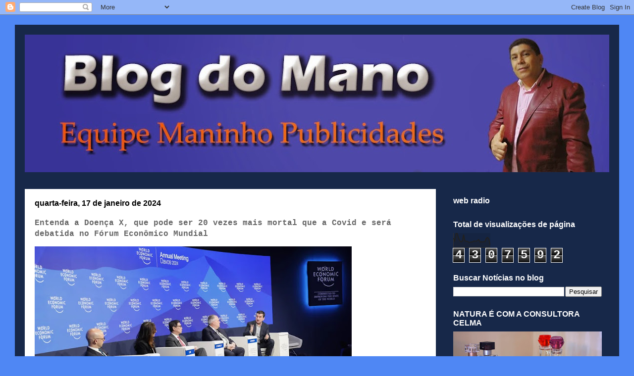

--- FILE ---
content_type: text/html; charset=UTF-8
request_url: http://www.blogdomano.com/2024/01/entenda-doenca-x-que-pode-ser-20-vezes.html
body_size: 18798
content:
<!DOCTYPE html>
<html class='v2' dir='ltr' xmlns='http://www.w3.org/1999/xhtml' xmlns:b='http://www.google.com/2005/gml/b' xmlns:data='http://www.google.com/2005/gml/data' xmlns:expr='http://www.google.com/2005/gml/expr'>
<head>
<link href='https://www.blogger.com/static/v1/widgets/335934321-css_bundle_v2.css' rel='stylesheet' type='text/css'/>
<meta content='width=1100' name='viewport'/>
<meta content='text/html; charset=UTF-8' http-equiv='Content-Type'/>
<meta content='blogger' name='generator'/>
<link href='http://www.blogdomano.com/favicon.ico' rel='icon' type='image/x-icon'/>
<link href='http://www.blogdomano.com/2024/01/entenda-doenca-x-que-pode-ser-20-vezes.html' rel='canonical'/>
<link rel="alternate" type="application/atom+xml" title="BLOG DO MANO                         - Atom" href="http://www.blogdomano.com/feeds/posts/default" />
<link rel="alternate" type="application/rss+xml" title="BLOG DO MANO                         - RSS" href="http://www.blogdomano.com/feeds/posts/default?alt=rss" />
<link rel="service.post" type="application/atom+xml" title="BLOG DO MANO                         - Atom" href="https://www.blogger.com/feeds/4927857087456367897/posts/default" />

<link rel="alternate" type="application/atom+xml" title="BLOG DO MANO                         - Atom" href="http://www.blogdomano.com/feeds/1147853194492863304/comments/default" />
<!--Can't find substitution for tag [blog.ieCssRetrofitLinks]-->
<link href='https://blogger.googleusercontent.com/img/b/R29vZ2xl/AVvXsEiNdK8AlrV4Rb64YVAP7lMSf5XZ8NOXvbt47Ww9AxvgH3kvi7OLrVRRZ2CyxgXD4R8QU5aa5fgfxOCaAP6GCW3xSPMEJHw6LWQ58jZoOF0tkzOhm_4U-aT-g60QBtMd1OaoED_712Vh7YDMX-lxRIIpWsZjVs6HPXjVYMCAhsJ1btExslcvkt17VFqnmVQp/w640-h362/d-x.webp' rel='image_src'/>
<meta content='http://www.blogdomano.com/2024/01/entenda-doenca-x-que-pode-ser-20-vezes.html' property='og:url'/>
<meta content='Entenda a Doença X, que pode ser 20 vezes mais mortal que a Covid e será debatida no Fórum Econômico Mundial' property='og:title'/>
<meta content='  O Fórum Econômico Mundial que começou nesta segunda-feira em Davos e pretende reunir 52 chefes de Estado e governo. Nesta quarta-feira, um...' property='og:description'/>
<meta content='https://blogger.googleusercontent.com/img/b/R29vZ2xl/AVvXsEiNdK8AlrV4Rb64YVAP7lMSf5XZ8NOXvbt47Ww9AxvgH3kvi7OLrVRRZ2CyxgXD4R8QU5aa5fgfxOCaAP6GCW3xSPMEJHw6LWQ58jZoOF0tkzOhm_4U-aT-g60QBtMd1OaoED_712Vh7YDMX-lxRIIpWsZjVs6HPXjVYMCAhsJ1btExslcvkt17VFqnmVQp/w1200-h630-p-k-no-nu/d-x.webp' property='og:image'/>
<meta content='blog do mano, maninho publicidades, rosário do ivaí, notícias regionais' name='keywords'/>
<meta content='Izanis Dias Pereira' name='author'/>
<title>Entenda a Doença X, que pode ser 20 vezes mais mortal que a Covid e será debatida no Fórum Econômico Mundial | BLOG DO MANO                        </title>
<style type='text/css'>@font-face{font-family:'Paytone One';font-style:normal;font-weight:400;font-display:swap;src:url(//fonts.gstatic.com/s/paytoneone/v25/0nksC9P7MfYHj2oFtYm2ChTigPvfiwq-FQc.woff2)format('woff2');unicode-range:U+0102-0103,U+0110-0111,U+0128-0129,U+0168-0169,U+01A0-01A1,U+01AF-01B0,U+0300-0301,U+0303-0304,U+0308-0309,U+0323,U+0329,U+1EA0-1EF9,U+20AB;}@font-face{font-family:'Paytone One';font-style:normal;font-weight:400;font-display:swap;src:url(//fonts.gstatic.com/s/paytoneone/v25/0nksC9P7MfYHj2oFtYm2ChTjgPvfiwq-FQc.woff2)format('woff2');unicode-range:U+0100-02BA,U+02BD-02C5,U+02C7-02CC,U+02CE-02D7,U+02DD-02FF,U+0304,U+0308,U+0329,U+1D00-1DBF,U+1E00-1E9F,U+1EF2-1EFF,U+2020,U+20A0-20AB,U+20AD-20C0,U+2113,U+2C60-2C7F,U+A720-A7FF;}@font-face{font-family:'Paytone One';font-style:normal;font-weight:400;font-display:swap;src:url(//fonts.gstatic.com/s/paytoneone/v25/0nksC9P7MfYHj2oFtYm2ChTtgPvfiwq-.woff2)format('woff2');unicode-range:U+0000-00FF,U+0131,U+0152-0153,U+02BB-02BC,U+02C6,U+02DA,U+02DC,U+0304,U+0308,U+0329,U+2000-206F,U+20AC,U+2122,U+2191,U+2193,U+2212,U+2215,U+FEFF,U+FFFD;}</style>
<style id='page-skin-1' type='text/css'><!--
/*
-----------------------------------------------
Blogger Template Style
Name:     Travel
Designer: Sookhee Lee
URL:      www.plyfly.net
----------------------------------------------- */
/* Content
----------------------------------------------- */
body {
font: normal normal 14px 'Courier New', Courier, FreeMono, monospace;
color: #666666;
background: #4f87f4 none no-repeat scroll center center;
}
html body .region-inner {
min-width: 0;
max-width: 100%;
width: auto;
}
a:link {
text-decoration:none;
color: #0065ff;
}
a:visited {
text-decoration:none;
color: #094eb8;
}
a:hover {
text-decoration:underline;
color: #0065ff;
}
.content-outer .content-cap-top {
height: 0;
background: transparent none repeat-x scroll top center;
}
.content-outer {
margin: 0 auto;
padding-top: 20px;
}
.content-inner {
background: transparent url(//www.blogblog.com/1kt/travel/bg_black_70.png) repeat scroll top left;
background-position: left -0;
background-color: rgba(0, 0, 0, 0);
padding: 20px;
}
.main-inner .date-outer {
margin-bottom: 2em;
}
/* Header
----------------------------------------------- */
.header-inner .Header .titlewrapper,
.header-inner .Header .descriptionwrapper {
padding-left: 10px;
padding-right: 10px;
}
.Header h1 {
font: normal normal 80px Paytone One;
color: #ffffff;
}
.Header h1 a {
color: #ffffff;
}
.Header .description {
color: #ffffff;
font-size: 130%;
}
/* Tabs
----------------------------------------------- */
.tabs-inner {
margin: 1em 0 0;
padding: 0;
}
.tabs-inner .section {
margin: 0;
}
.tabs-inner .widget ul {
padding: 0;
background: rgba(0, 0, 0, 0) url(//www.blogblog.com/1kt/travel/bg_black_50.png) repeat scroll top center;
}
.tabs-inner .widget li {
border: none;
}
.tabs-inner .widget li a {
display: inline-block;
padding: 1em 1.5em;
color: #ffffff;
font: normal bold 16px Verdana, Geneva, sans-serif;
}
.tabs-inner .widget li.selected a,
.tabs-inner .widget li a:hover {
position: relative;
z-index: 1;
background: rgba(0, 0, 0, 0) url(//www.blogblog.com/1kt/travel/bg_black_50.png) repeat scroll top center;
color: #ffffff;
}
/* Headings
----------------------------------------------- */
h2 {
font: normal bold 16px 'Trebuchet MS',Trebuchet,sans-serif;
color: #ffffff;
}
.main-inner h2.date-header {
font: normal bold 16px Arial, Tahoma, Helvetica, FreeSans, sans-serif;
color: #000000;
}
.footer-inner .widget h2,
.sidebar .widget h2 {
padding-bottom: .5em;
}
/* Main
----------------------------------------------- */
.main-inner {
padding: 20px 0;
}
.main-inner .column-center-inner {
padding: 20px 0;
}
.main-inner .column-center-inner .section {
margin: 0 20px;
}
.main-inner .column-right-inner {
margin-left: 20px;
}
.main-inner .fauxcolumn-right-outer .fauxcolumn-inner {
margin-left: 20px;
background: rgba(0, 0, 0, 0) none repeat scroll top left;
}
.main-inner .column-left-inner {
margin-right: 20px;
}
.main-inner .fauxcolumn-left-outer .fauxcolumn-inner {
margin-right: 20px;
background: rgba(0, 0, 0, 0) none repeat scroll top left;
}
.main-inner .column-left-inner,
.main-inner .column-right-inner {
padding: 15px 0;
}
/* Posts
----------------------------------------------- */
h3.post-title {
margin-top: 20px;
}
h3.post-title a {
font: normal bold 24px Arial, Tahoma, Helvetica, FreeSans, sans-serif;
color: #000000;
}
h3.post-title a:hover {
text-decoration: underline;
}
.main-inner .column-center-outer {
background: #ffffff none repeat scroll top left;
_background-image: none;
}
.post-body {
line-height: 1.4;
position: relative;
}
.post-header {
margin: 0 0 1em;
line-height: 1.6;
}
.post-footer {
margin: .5em 0;
line-height: 1.6;
}
#blog-pager {
font-size: 140%;
}
#comments {
background: #cccccc none repeat scroll top center;
padding: 15px;
}
#comments .comment-author {
padding-top: 1.5em;
}
#comments h4,
#comments .comment-author a,
#comments .comment-timestamp a {
color: #000000;
}
#comments .comment-author:first-child {
padding-top: 0;
border-top: none;
}
.avatar-image-container {
margin: .2em 0 0;
}
/* Comments
----------------------------------------------- */
#comments a {
color: #000000;
}
.comments .comments-content .icon.blog-author {
background-repeat: no-repeat;
background-image: url([data-uri]);
}
.comments .comments-content .loadmore a {
border-top: 1px solid #000000;
border-bottom: 1px solid #000000;
}
.comments .comment-thread.inline-thread {
background: #ffffff;
}
.comments .continue {
border-top: 2px solid #000000;
}
/* Widgets
----------------------------------------------- */
.sidebar .widget {
border-bottom: 2px solid rgba(0, 0, 0, 0);
padding-bottom: 10px;
margin: 10px 0;
}
.sidebar .widget:first-child {
margin-top: 0;
}
.sidebar .widget:last-child {
border-bottom: none;
margin-bottom: 0;
padding-bottom: 0;
}
.footer-inner .widget,
.sidebar .widget {
font: normal normal 14px 'Courier New', Courier, FreeMono, monospace;
color: #cccccc;
}
.sidebar .widget a:link {
color: #cccccc;
text-decoration: none;
}
.sidebar .widget a:visited {
color: #094eb8;
}
.sidebar .widget a:hover {
color: #cccccc;
text-decoration: underline;
}
.footer-inner .widget a:link {
color: #0065ff;
text-decoration: none;
}
.footer-inner .widget a:visited {
color: #094eb8;
}
.footer-inner .widget a:hover {
color: #0065ff;
text-decoration: underline;
}
.widget .zippy {
color: #ffffff;
}
.footer-inner {
background: transparent none repeat scroll top center;
}
/* Mobile
----------------------------------------------- */
body.mobile  {
background-size: 100% auto;
}
body.mobile .AdSense {
margin: 0 -10px;
}
.mobile .body-fauxcolumn-outer {
background: transparent none repeat scroll top left;
}
.mobile .footer-inner .widget a:link {
color: #cccccc;
text-decoration: none;
}
.mobile .footer-inner .widget a:visited {
color: #094eb8;
}
.mobile-post-outer a {
color: #000000;
}
.mobile-link-button {
background-color: #0065ff;
}
.mobile-link-button a:link, .mobile-link-button a:visited {
color: #ffffff;
}
.mobile-index-contents {
color: #666666;
}
.mobile .tabs-inner .PageList .widget-content {
background: rgba(0, 0, 0, 0) url(//www.blogblog.com/1kt/travel/bg_black_50.png) repeat scroll top center;
color: #ffffff;
}
.mobile .tabs-inner .PageList .widget-content .pagelist-arrow {
border-left: 1px solid #ffffff;
}

--></style>
<style id='template-skin-1' type='text/css'><!--
body {
min-width: 1220px;
}
.content-outer, .content-fauxcolumn-outer, .region-inner {
min-width: 1220px;
max-width: 1220px;
_width: 1220px;
}
.main-inner .columns {
padding-left: 0px;
padding-right: 350px;
}
.main-inner .fauxcolumn-center-outer {
left: 0px;
right: 350px;
/* IE6 does not respect left and right together */
_width: expression(this.parentNode.offsetWidth -
parseInt("0px") -
parseInt("350px") + 'px');
}
.main-inner .fauxcolumn-left-outer {
width: 0px;
}
.main-inner .fauxcolumn-right-outer {
width: 350px;
}
.main-inner .column-left-outer {
width: 0px;
right: 100%;
margin-left: -0px;
}
.main-inner .column-right-outer {
width: 350px;
margin-right: -350px;
}
#layout {
min-width: 0;
}
#layout .content-outer {
min-width: 0;
width: 800px;
}
#layout .region-inner {
min-width: 0;
width: auto;
}
--></style>
<link href='https://www.blogger.com/dyn-css/authorization.css?targetBlogID=4927857087456367897&amp;zx=28b16c32-f525-4f96-86c4-6cea7197c7a0' media='none' onload='if(media!=&#39;all&#39;)media=&#39;all&#39;' rel='stylesheet'/><noscript><link href='https://www.blogger.com/dyn-css/authorization.css?targetBlogID=4927857087456367897&amp;zx=28b16c32-f525-4f96-86c4-6cea7197c7a0' rel='stylesheet'/></noscript>
<meta name='google-adsense-platform-account' content='ca-host-pub-1556223355139109'/>
<meta name='google-adsense-platform-domain' content='blogspot.com'/>

<!-- data-ad-client=ca-pub-5457080168324828 -->

</head>
<body class='loading variant-road'>
<div class='navbar section' id='navbar'><div class='widget Navbar' data-version='1' id='Navbar1'><script type="text/javascript">
    function setAttributeOnload(object, attribute, val) {
      if(window.addEventListener) {
        window.addEventListener('load',
          function(){ object[attribute] = val; }, false);
      } else {
        window.attachEvent('onload', function(){ object[attribute] = val; });
      }
    }
  </script>
<div id="navbar-iframe-container"></div>
<script type="text/javascript" src="https://apis.google.com/js/platform.js"></script>
<script type="text/javascript">
      gapi.load("gapi.iframes:gapi.iframes.style.bubble", function() {
        if (gapi.iframes && gapi.iframes.getContext) {
          gapi.iframes.getContext().openChild({
              url: 'https://www.blogger.com/navbar/4927857087456367897?po\x3d1147853194492863304\x26origin\x3dhttp://www.blogdomano.com',
              where: document.getElementById("navbar-iframe-container"),
              id: "navbar-iframe"
          });
        }
      });
    </script><script type="text/javascript">
(function() {
var script = document.createElement('script');
script.type = 'text/javascript';
script.src = '//pagead2.googlesyndication.com/pagead/js/google_top_exp.js';
var head = document.getElementsByTagName('head')[0];
if (head) {
head.appendChild(script);
}})();
</script>
</div></div>
<div class='body-fauxcolumns'>
<div class='fauxcolumn-outer body-fauxcolumn-outer'>
<div class='cap-top'>
<div class='cap-left'></div>
<div class='cap-right'></div>
</div>
<div class='fauxborder-left'>
<div class='fauxborder-right'></div>
<div class='fauxcolumn-inner'>
</div>
</div>
<div class='cap-bottom'>
<div class='cap-left'></div>
<div class='cap-right'></div>
</div>
</div>
</div>
<div class='content'>
<div class='content-fauxcolumns'>
<div class='fauxcolumn-outer content-fauxcolumn-outer'>
<div class='cap-top'>
<div class='cap-left'></div>
<div class='cap-right'></div>
</div>
<div class='fauxborder-left'>
<div class='fauxborder-right'></div>
<div class='fauxcolumn-inner'>
</div>
</div>
<div class='cap-bottom'>
<div class='cap-left'></div>
<div class='cap-right'></div>
</div>
</div>
</div>
<div class='content-outer'>
<div class='content-cap-top cap-top'>
<div class='cap-left'></div>
<div class='cap-right'></div>
</div>
<div class='fauxborder-left content-fauxborder-left'>
<div class='fauxborder-right content-fauxborder-right'></div>
<div class='content-inner'>
<header>
<div class='header-outer'>
<div class='header-cap-top cap-top'>
<div class='cap-left'></div>
<div class='cap-right'></div>
</div>
<div class='fauxborder-left header-fauxborder-left'>
<div class='fauxborder-right header-fauxborder-right'></div>
<div class='region-inner header-inner'>
<div class='header section' id='header'><div class='widget Header' data-version='1' id='Header1'>
<div id='header-inner'>
<a href='http://www.blogdomano.com/' style='display: block'>
<img alt='BLOG DO MANO                        ' height='278px; ' id='Header1_headerimg' src='https://blogger.googleusercontent.com/img/b/R29vZ2xl/AVvXsEjqWd1-kz5ZAiI2pi-Hzt1__IMvmXt-iuYqssLyIc3JVnddpMnWLliI7JRwwh7DrbUpSV8GxT0pGozxNAZuFqKo5P-7JG5ldWKvN0gxY8J21mNZc_z2rFv0LDwhirU3IGQBXz80lfWkBc_5/s1180/Blog+do+Mano-header.jpg' style='display: block' width='1180px; '/>
</a>
</div>
</div></div>
</div>
</div>
<div class='header-cap-bottom cap-bottom'>
<div class='cap-left'></div>
<div class='cap-right'></div>
</div>
</div>
</header>
<div class='tabs-outer'>
<div class='tabs-cap-top cap-top'>
<div class='cap-left'></div>
<div class='cap-right'></div>
</div>
<div class='fauxborder-left tabs-fauxborder-left'>
<div class='fauxborder-right tabs-fauxborder-right'></div>
<div class='region-inner tabs-inner'>
<div class='tabs no-items section' id='crosscol'></div>
<div class='tabs no-items section' id='crosscol-overflow'></div>
</div>
</div>
<div class='tabs-cap-bottom cap-bottom'>
<div class='cap-left'></div>
<div class='cap-right'></div>
</div>
</div>
<div class='main-outer'>
<div class='main-cap-top cap-top'>
<div class='cap-left'></div>
<div class='cap-right'></div>
</div>
<div class='fauxborder-left main-fauxborder-left'>
<div class='fauxborder-right main-fauxborder-right'></div>
<div class='region-inner main-inner'>
<div class='columns fauxcolumns'>
<div class='fauxcolumn-outer fauxcolumn-center-outer'>
<div class='cap-top'>
<div class='cap-left'></div>
<div class='cap-right'></div>
</div>
<div class='fauxborder-left'>
<div class='fauxborder-right'></div>
<div class='fauxcolumn-inner'>
</div>
</div>
<div class='cap-bottom'>
<div class='cap-left'></div>
<div class='cap-right'></div>
</div>
</div>
<div class='fauxcolumn-outer fauxcolumn-left-outer'>
<div class='cap-top'>
<div class='cap-left'></div>
<div class='cap-right'></div>
</div>
<div class='fauxborder-left'>
<div class='fauxborder-right'></div>
<div class='fauxcolumn-inner'>
</div>
</div>
<div class='cap-bottom'>
<div class='cap-left'></div>
<div class='cap-right'></div>
</div>
</div>
<div class='fauxcolumn-outer fauxcolumn-right-outer'>
<div class='cap-top'>
<div class='cap-left'></div>
<div class='cap-right'></div>
</div>
<div class='fauxborder-left'>
<div class='fauxborder-right'></div>
<div class='fauxcolumn-inner'>
</div>
</div>
<div class='cap-bottom'>
<div class='cap-left'></div>
<div class='cap-right'></div>
</div>
</div>
<!-- corrects IE6 width calculation -->
<div class='columns-inner'>
<div class='column-center-outer'>
<div class='column-center-inner'>
<div class='main section' id='main'><div class='widget Blog' data-version='1' id='Blog1'>
<div class='blog-posts hfeed'>

          <div class="date-outer">
        
<h2 class='date-header'><span>quarta-feira, 17 de janeiro de 2024</span></h2>

          <div class="date-posts">
        
<div class='post-outer'>
<div class='post hentry' itemprop='blogPost' itemscope='itemscope' itemtype='http://schema.org/BlogPosting'>
<meta content='https://blogger.googleusercontent.com/img/b/R29vZ2xl/AVvXsEiNdK8AlrV4Rb64YVAP7lMSf5XZ8NOXvbt47Ww9AxvgH3kvi7OLrVRRZ2CyxgXD4R8QU5aa5fgfxOCaAP6GCW3xSPMEJHw6LWQ58jZoOF0tkzOhm_4U-aT-g60QBtMd1OaoED_712Vh7YDMX-lxRIIpWsZjVs6HPXjVYMCAhsJ1btExslcvkt17VFqnmVQp/w640-h362/d-x.webp' itemprop='image_url'/>
<meta content='4927857087456367897' itemprop='blogId'/>
<meta content='1147853194492863304' itemprop='postId'/>
<a name='1147853194492863304'></a>
<h3 class='post-title entry-title' itemprop='name'>
Entenda a Doença X, que pode ser 20 vezes mais mortal que a Covid e será debatida no Fórum Econômico Mundial
</h3>
<div class='post-header'>
<div class='post-header-line-1'></div>
</div>
<div class='post-body entry-content' id='post-body-1147853194492863304' itemprop='description articleBody'>
<p></p><div class="separator" style="clear: both; text-align: center;"><a href="https://blogger.googleusercontent.com/img/b/R29vZ2xl/AVvXsEiNdK8AlrV4Rb64YVAP7lMSf5XZ8NOXvbt47Ww9AxvgH3kvi7OLrVRRZ2CyxgXD4R8QU5aa5fgfxOCaAP6GCW3xSPMEJHw6LWQ58jZoOF0tkzOhm_4U-aT-g60QBtMd1OaoED_712Vh7YDMX-lxRIIpWsZjVs6HPXjVYMCAhsJ1btExslcvkt17VFqnmVQp/s808/d-x.webp" imageanchor="1" style="clear: left; float: left; margin-bottom: 1em; margin-right: 1em;"><img border="0" data-original-height="457" data-original-width="808" height="362" src="https://blogger.googleusercontent.com/img/b/R29vZ2xl/AVvXsEiNdK8AlrV4Rb64YVAP7lMSf5XZ8NOXvbt47Ww9AxvgH3kvi7OLrVRRZ2CyxgXD4R8QU5aa5fgfxOCaAP6GCW3xSPMEJHw6LWQ58jZoOF0tkzOhm_4U-aT-g60QBtMd1OaoED_712Vh7YDMX-lxRIIpWsZjVs6HPXjVYMCAhsJ1btExslcvkt17VFqnmVQp/w640-h362/d-x.webp" width="640" /></a></div><br />&nbsp;<p></p><p><br /></p><p><br /></p><p><br /></p><p><br /></p><p><br /></p><p><br /></p><p><br /></p><p><br /></p><p><br /></p><p><br /></p><div class="mc-column content-text active-extra-styles active-capital-letter" data-block-type="unstyled" data-block-weight="52" style="background-color: white; box-sizing: border-box; color: #212529; font-family: &quot;Open Sans&quot;, -apple-system, BlinkMacSystemFont, &quot;Segoe UI&quot;, Roboto, &quot;Helvetica Neue&quot;, Arial, &quot;Noto Sans&quot;, sans-serif; font-size: 18px; letter-spacing: -0.5px;"><p class=" content-text__container theme-color-primary-first-letter" data-track-category="Link no Texto" data-track-links="data-track-links" style="box-sizing: border-box; margin-bottom: 1rem; margin-top: 0px;">O Fórum Econômico Mundial que começou nesta segunda-feira em Davos e pretende reunir 52 chefes de Estado e governo. Nesta quarta-feira, um painel da Organização Mundial da Saúde (OMS) pretende discutir sobre a temida &#8220;doença X&#8221;, que segundo os cientistas pode provocar 20 vezes mais mortes do que a pandemia de coronavírus.</p><p data-track-category="Link no Texto" data-track-links="data-track-links" style="box-sizing: border-box; margin-bottom: 1rem; margin-top: 0px;">&#8220;Que novos esforços são necessários para preparar os sistemas de saúde para os múltiplos desafios pela frente?&#8221; é a pergunta da sessão marcada para amanhã de manhã que contará com a presença de participantes como Tedros Adhanom Ghebreyesus, diretor-geral da OMS; Nísia Trindade Lima, ministra da Saúde do Brasil e Michel Demaré, presidente do conselho da AstraZeneca.</p></div><div class="wall protected-content" style="background-color: white; box-sizing: border-box; color: #212529; font-family: &quot;Open Sans&quot;, -apple-system, BlinkMacSystemFont, &quot;Segoe UI&quot;, Roboto, &quot;Helvetica Neue&quot;, Arial, &quot;Noto Sans&quot;, sans-serif; font-size: 18px; letter-spacing: -0.5px;"><div class="mc-column content-text active-extra-styles" data-block-type="raw" data-block-weight="33" style="box-sizing: border-box;"><div class="mc-column content-text active-extra-styles " data-block-type="unstyled" data-block-weight="71" style="box-sizing: border-box;"><p class=" content-text__container " data-track-category="Link no Texto" data-track-links="data-track-links" style="box-sizing: border-box; margin-bottom: 1rem; margin-top: 0px;">Mas o que é essa &#8220;doença X&#8221;? O termo foi criado pela própria OMS na tentativa de preparar o mundo para uma nova doença epidemiológica, como foi a Covid, que pode ser causada por um patógeno atualmente desconhecido. Ou seja, ela é uma doença, a próxima que vai aparecer, porém não sabemos qual ela é, mas sim que ela existe e que a população deve estar preparada para isso.</p></div><div class="mc-column content-text active-extra-styles " data-block-type="unstyled" data-block-weight="33" style="box-sizing: border-box;"><p class=" content-text__container " data-track-category="Link no Texto" data-track-links="data-track-links" style="box-sizing: border-box; margin-bottom: 1rem; margin-top: 0px;">O objetivo da OMS foi criar uma forma de levar os cientistas a trabalharem em medidas médicas para evitar o aparecimento de ameaças infecciosas desconhecidas desenvolvendo novas tecnologias como vacinas e medicamentos.</p></div><div class="mc-column content-text active-extra-styles " data-block-type="unstyled" data-block-weight="52" style="box-sizing: border-box;"><p class=" content-text__container " data-track-category="Link no Texto" data-track-links="data-track-links" style="box-sizing: border-box; margin-bottom: 1rem; margin-top: 0px;">Em 2017, a OMS adicionou a &#8220;doença X&#8221; a uma pequena lista de agentes patogênicos considerados de alta prioridade para pesquisa, juntamente com assassinos conhecidos, como a síndrome respiratória aguda grave (SARS) e o ebola. A covid-19, por exemplo, era uma doença X, até desencadear a pandemia no final de 2019.</p><div class="mc-column content-text active-extra-styles " data-block-type="unstyled" data-block-weight="44" style="box-sizing: border-box;"><p class=" content-text__container " data-track-category="Link no Texto" data-track-links="data-track-links" style="box-sizing: border-box; margin-bottom: 1rem; margin-top: 0px;">A lista atual inclui: covid-19, febre hemorrágica da Crimeia-Congo, doença pelo vírus ebola e doença pelo vírus Marburg, febre de Lassa, síndrome respiratória do Oriente Médio (MERS) e SARS, vírus Nipah e doenças henipavirais, febre do Vale do Rift, zika e Doença X.</p></div><div class="mc-column content-text active-extra-styles " data-block-type="unstyled" data-block-weight="45" style="box-sizing: border-box;"><p class=" content-text__container " data-track-category="Link no Texto" data-track-links="data-track-links" style="box-sizing: border-box; margin-bottom: 1rem; margin-top: 0px;">Quatro anos depois da publicação da lista, em novembro de 2022, a OMS anunciava a criação de um grupo de mais de 300 cientistas para identificar agentes patogénicos que poderiam provocar futuros surtos e pandemias e que pretendia olhar nomeadamente para a &#8220;Doença X&#8221;.</p><p data-track-category="Link no Texto" data-track-links="data-track-links" style="box-sizing: border-box; margin-bottom: 1rem; margin-top: 0px;"><span style="box-sizing: border-box; font-weight: 700;">O Globo</span></p></div></div></div></div>
<div style='clear: both;'></div>
</div>
<div class='post-footer'>
<div class='post-footer-line post-footer-line-1'><span class='post-author vcard'>
Postado por
<span class='fn' itemprop='author' itemscope='itemscope' itemtype='http://schema.org/Person'>
<meta content='https://www.blogger.com/profile/14257199212557567817' itemprop='url'/>
<a class='g-profile' href='https://www.blogger.com/profile/14257199212557567817' rel='author' title='author profile'>
<span itemprop='name'>Blog do Mano</span>
</a>
</span>
</span>
<span class='post-timestamp'>
às
<meta content='http://www.blogdomano.com/2024/01/entenda-doenca-x-que-pode-ser-20-vezes.html' itemprop='url'/>
<a class='timestamp-link' href='http://www.blogdomano.com/2024/01/entenda-doenca-x-que-pode-ser-20-vezes.html' rel='bookmark' title='permanent link'><abbr class='published' itemprop='datePublished' title='2024-01-17T08:07:00-03:00'>08:07</abbr></a>
</span>
<span class='post-icons'>
<span class='item-control blog-admin pid-680638448'>
<a href='https://www.blogger.com/post-edit.g?blogID=4927857087456367897&postID=1147853194492863304&from=pencil' title='Editar post'>
<img alt='' class='icon-action' height='18' src='https://resources.blogblog.com/img/icon18_edit_allbkg.gif' width='18'/>
</a>
</span>
</span>
<div class='post-share-buttons goog-inline-block'>
<a class='goog-inline-block share-button sb-email' href='https://www.blogger.com/share-post.g?blogID=4927857087456367897&postID=1147853194492863304&target=email' target='_blank' title='Enviar por e-mail'><span class='share-button-link-text'>Enviar por e-mail</span></a><a class='goog-inline-block share-button sb-blog' href='https://www.blogger.com/share-post.g?blogID=4927857087456367897&postID=1147853194492863304&target=blog' onclick='window.open(this.href, "_blank", "height=270,width=475"); return false;' target='_blank' title='Postar no blog!'><span class='share-button-link-text'>Postar no blog!</span></a><a class='goog-inline-block share-button sb-twitter' href='https://www.blogger.com/share-post.g?blogID=4927857087456367897&postID=1147853194492863304&target=twitter' target='_blank' title='Compartilhar no X'><span class='share-button-link-text'>Compartilhar no X</span></a><a class='goog-inline-block share-button sb-facebook' href='https://www.blogger.com/share-post.g?blogID=4927857087456367897&postID=1147853194492863304&target=facebook' onclick='window.open(this.href, "_blank", "height=430,width=640"); return false;' target='_blank' title='Compartilhar no Facebook'><span class='share-button-link-text'>Compartilhar no Facebook</span></a><a class='goog-inline-block share-button sb-pinterest' href='https://www.blogger.com/share-post.g?blogID=4927857087456367897&postID=1147853194492863304&target=pinterest' target='_blank' title='Compartilhar com o Pinterest'><span class='share-button-link-text'>Compartilhar com o Pinterest</span></a>
</div>
</div>
<div class='post-footer-line post-footer-line-2'><span class='post-labels'>
</span>
</div>
<div class='post-footer-line post-footer-line-3'><span class='post-location'>
</span>
</div>
</div>
</div>
<div class='comments' id='comments'>
<a name='comments'></a>
</div>
</div>

        </div></div>
      
</div>
<div class='blog-pager' id='blog-pager'>
<span id='blog-pager-newer-link'>
<a class='blog-pager-newer-link' href='http://www.blogdomano.com/2024/01/lula-sanciona-lei-que-cria-o-ministerio.html' id='Blog1_blog-pager-newer-link' title='Postagem mais recente'>Postagem mais recente</a>
</span>
<span id='blog-pager-older-link'>
<a class='blog-pager-older-link' href='http://www.blogdomano.com/2024/01/sou-ladrao-e-vacilao-jovem-que-teve.html' id='Blog1_blog-pager-older-link' title='Postagem mais antiga'>Postagem mais antiga</a>
</span>
<a class='home-link' href='http://www.blogdomano.com/'>Página inicial</a>
</div>
<div class='clear'></div>
<div class='post-feeds'>
</div>
</div></div>
</div>
</div>
<div class='column-left-outer'>
<div class='column-left-inner'>
<aside>
</aside>
</div>
</div>
<div class='column-right-outer'>
<div class='column-right-inner'>
<aside>
<div class='sidebar section' id='sidebar-right-1'><div class='widget HTML' data-version='1' id='HTML3'>
<h2 class='title'>web radio</h2>
<div class='widget-content'>
</div>
<div class='clear'></div>
</div><div class='widget Stats' data-version='1' id='Stats1'>
<h2>Total de visualizações de página</h2>
<div class='widget-content'>
<div id='Stats1_content' style='display: none;'>
<script src='https://www.gstatic.com/charts/loader.js' type='text/javascript'></script>
<span id='Stats1_sparklinespan' style='display:inline-block; width:75px; height:30px'></span>
<span class='counter-wrapper graph-counter-wrapper' id='Stats1_totalCount'>
</span>
<div class='clear'></div>
</div>
</div>
</div><div class='widget BlogSearch' data-version='1' id='BlogSearch1'>
<h2 class='title'>Buscar Notícias no blog</h2>
<div class='widget-content'>
<div id='BlogSearch1_form'>
<form action='http://www.blogdomano.com/search' class='gsc-search-box' target='_top'>
<table cellpadding='0' cellspacing='0' class='gsc-search-box'>
<tbody>
<tr>
<td class='gsc-input'>
<input autocomplete='off' class='gsc-input' name='q' size='10' title='search' type='text' value=''/>
</td>
<td class='gsc-search-button'>
<input class='gsc-search-button' title='search' type='submit' value='Pesquisar'/>
</td>
</tr>
</tbody>
</table>
</form>
</div>
</div>
<div class='clear'></div>
</div><div class='widget Image' data-version='1' id='Image2'>
<h2>NATURA  É COM A CONSULTORA CELMA</h2>
<div class='widget-content'>
<img alt='NATURA  É COM A CONSULTORA CELMA' height='160' id='Image2_img' src='https://blogger.googleusercontent.com/img/b/R29vZ2xl/AVvXsEh6TXg4DEblzbwYiobOVT3I7Auw0qH7VsyhZROT2TPRRs_zwI__8zTA2aFQtqTR7DGoIxlz-YVANgjRDDEgOzZRE4-E6YjVptyxogDDkEXmAodxTUFvvPogER8EOlgcRdNY7bJlfVb7Yh8q/s300-r/Perfumes-Natura-680x363.jpg' width='300'/>
<br/>
<span class='caption'>Fones:(43) 3465.13.53 e 8435.41.19</span>
</div>
<div class='clear'></div>
</div><div class='widget Image' data-version='1' id='Image5'>
<h2>EQUIPE MANINHO PUBLICIDADES, faça do seu evento um sucesso!</h2>
<div class='widget-content'>
<img alt='EQUIPE MANINHO PUBLICIDADES, faça do seu evento um sucesso!' height='174' id='Image5_img' src='https://blogger.googleusercontent.com/img/b/R29vZ2xl/AVvXsEgo7qv7RSf2SNWU81PpmrzqdQ6sACEzTm0bg5eN9g6SGdtuPQywQec_9rWZ4ARSp3xYvP2vmAolJuWXaKEA3cI0yryeZbswpvbLXFZzpeaA-c4AdoEFG6b74r0CZPdDVaklqC9lVuX8tcIm/s300/trelicas-kit-trave-box-truss-q20-aco-253m-lourenco-17851-MLB20144765158_082014-F.jpg' width='300'/>
<br/>
<span class='caption'>DIVULGAÇÃO DE RUA COM CARRO, MOTO E SONORIZAÇÃO DE EVENTOS E ILUMINAÇÃO .</span>
</div>
<div class='clear'></div>
</div><div class='widget Image' data-version='1' id='Image4'>
<h2>ROSÁRIO DO IVAÍ...PR.</h2>
<div class='widget-content'>
<img alt='ROSÁRIO DO IVAÍ...PR.' height='226' id='Image4_img' src='https://blogger.googleusercontent.com/img/b/R29vZ2xl/AVvXsEiSoapdYtw-lpzIUw-_byYCxm1dRu04xls00M5bfREEJU1MtsJ4pCBPvi9Rfy95wqMMPUvjgy4YQ-2QZ1umWGJxP5NmOgo6jcGu4IARcWLhiYJvTvyceVKhz7kXKPp_qNosyDItmCljHFpo/s1600/10530915_1536606633226355_1090710879167234812_n.jpg' width='340'/>
<br/>
<span class='caption'>CAPITAL DA UVA NIÁGARA</span>
</div>
<div class='clear'></div>
</div><div class='widget Image' data-version='1' id='Image3'>
<h2>ANUNCIE NO NOSSO BLOG.</h2>
<div class='widget-content'>
<img alt='ANUNCIE NO NOSSO BLOG.' height='193' id='Image3_img' src='https://blogger.googleusercontent.com/img/b/R29vZ2xl/AVvXsEiskVn2NKel8IoYSEoJfWXeSXQkwErj4D3x_LiMc1Zy1VSRlxzB6uFjDNY8tWHHSbhOM-WBZ7MVDpArQ7YGhSIq3WzSzmvyx8jr4wDhet-zCuMzSobzb6VQH-YMINWqZa5rnq5tgRgI2Ayb/s1600/anuncie-aqui-300x193.jpg' width='300'/>
<br/>
</div>
<div class='clear'></div>
</div><div class='widget Image' data-version='1' id='Image1'>
<h2>ANUNCIE CONOSCO</h2>
<div class='widget-content'>
<img alt='ANUNCIE CONOSCO' height='132' id='Image1_img' src='https://blogger.googleusercontent.com/img/b/R29vZ2xl/AVvXsEiyWAxZlMEHqOtbASlDyhkdjzHPUDiew3eIfi7fgXE2mCZoYSL4853ivr9jz03vB9hMCESrtlp1tiBEI1t1FNs4KBV9AGU3BmwpRnAJhuzyQAbHMY-Xe_0DutU_sp4kzMZTE_KOh-cerzCT/s1600/ANUNCIE-AQUI.jpg' width='300'/>
<br/>
</div>
<div class='clear'></div>
</div><div class='widget Profile' data-version='1' id='Profile1'>
<h2>Quem sou eu</h2>
<div class='widget-content'>
<dl class='profile-datablock'>
<dt class='profile-data'>
<a class='profile-name-link g-profile' href='https://www.blogger.com/profile/14257199212557567817' rel='author' style='background-image: url(//www.blogger.com/img/logo-16.png);'>
Blog do Mano
</a>
</dt>
</dl>
<a class='profile-link' href='https://www.blogger.com/profile/14257199212557567817' rel='author'>Ver meu perfil completo</a>
<div class='clear'></div>
</div>
</div><div class='widget BlogArchive' data-version='1' id='BlogArchive1'>
<h2>Arquivo do blog</h2>
<div class='widget-content'>
<div id='ArchiveList'>
<div id='BlogArchive1_ArchiveList'>
<ul class='hierarchy'>
<li class='archivedate collapsed'>
<a class='toggle' href='javascript:void(0)'>
<span class='zippy'>

        &#9658;&#160;
      
</span>
</a>
<a class='post-count-link' href='http://www.blogdomano.com/2026/'>
2026
</a>
<span class='post-count' dir='ltr'>(162)</span>
<ul class='hierarchy'>
<li class='archivedate collapsed'>
<a class='toggle' href='javascript:void(0)'>
<span class='zippy'>

        &#9658;&#160;
      
</span>
</a>
<a class='post-count-link' href='http://www.blogdomano.com/2026/01/'>
janeiro
</a>
<span class='post-count' dir='ltr'>(162)</span>
</li>
</ul>
</li>
</ul>
<ul class='hierarchy'>
<li class='archivedate collapsed'>
<a class='toggle' href='javascript:void(0)'>
<span class='zippy'>

        &#9658;&#160;
      
</span>
</a>
<a class='post-count-link' href='http://www.blogdomano.com/2025/'>
2025
</a>
<span class='post-count' dir='ltr'>(3508)</span>
<ul class='hierarchy'>
<li class='archivedate collapsed'>
<a class='toggle' href='javascript:void(0)'>
<span class='zippy'>

        &#9658;&#160;
      
</span>
</a>
<a class='post-count-link' href='http://www.blogdomano.com/2025/12/'>
dezembro
</a>
<span class='post-count' dir='ltr'>(302)</span>
</li>
</ul>
<ul class='hierarchy'>
<li class='archivedate collapsed'>
<a class='toggle' href='javascript:void(0)'>
<span class='zippy'>

        &#9658;&#160;
      
</span>
</a>
<a class='post-count-link' href='http://www.blogdomano.com/2025/11/'>
novembro
</a>
<span class='post-count' dir='ltr'>(283)</span>
</li>
</ul>
<ul class='hierarchy'>
<li class='archivedate collapsed'>
<a class='toggle' href='javascript:void(0)'>
<span class='zippy'>

        &#9658;&#160;
      
</span>
</a>
<a class='post-count-link' href='http://www.blogdomano.com/2025/10/'>
outubro
</a>
<span class='post-count' dir='ltr'>(310)</span>
</li>
</ul>
<ul class='hierarchy'>
<li class='archivedate collapsed'>
<a class='toggle' href='javascript:void(0)'>
<span class='zippy'>

        &#9658;&#160;
      
</span>
</a>
<a class='post-count-link' href='http://www.blogdomano.com/2025/09/'>
setembro
</a>
<span class='post-count' dir='ltr'>(290)</span>
</li>
</ul>
<ul class='hierarchy'>
<li class='archivedate collapsed'>
<a class='toggle' href='javascript:void(0)'>
<span class='zippy'>

        &#9658;&#160;
      
</span>
</a>
<a class='post-count-link' href='http://www.blogdomano.com/2025/08/'>
agosto
</a>
<span class='post-count' dir='ltr'>(295)</span>
</li>
</ul>
<ul class='hierarchy'>
<li class='archivedate collapsed'>
<a class='toggle' href='javascript:void(0)'>
<span class='zippy'>

        &#9658;&#160;
      
</span>
</a>
<a class='post-count-link' href='http://www.blogdomano.com/2025/07/'>
julho
</a>
<span class='post-count' dir='ltr'>(291)</span>
</li>
</ul>
<ul class='hierarchy'>
<li class='archivedate collapsed'>
<a class='toggle' href='javascript:void(0)'>
<span class='zippy'>

        &#9658;&#160;
      
</span>
</a>
<a class='post-count-link' href='http://www.blogdomano.com/2025/06/'>
junho
</a>
<span class='post-count' dir='ltr'>(286)</span>
</li>
</ul>
<ul class='hierarchy'>
<li class='archivedate collapsed'>
<a class='toggle' href='javascript:void(0)'>
<span class='zippy'>

        &#9658;&#160;
      
</span>
</a>
<a class='post-count-link' href='http://www.blogdomano.com/2025/05/'>
maio
</a>
<span class='post-count' dir='ltr'>(298)</span>
</li>
</ul>
<ul class='hierarchy'>
<li class='archivedate collapsed'>
<a class='toggle' href='javascript:void(0)'>
<span class='zippy'>

        &#9658;&#160;
      
</span>
</a>
<a class='post-count-link' href='http://www.blogdomano.com/2025/04/'>
abril
</a>
<span class='post-count' dir='ltr'>(290)</span>
</li>
</ul>
<ul class='hierarchy'>
<li class='archivedate collapsed'>
<a class='toggle' href='javascript:void(0)'>
<span class='zippy'>

        &#9658;&#160;
      
</span>
</a>
<a class='post-count-link' href='http://www.blogdomano.com/2025/03/'>
março
</a>
<span class='post-count' dir='ltr'>(289)</span>
</li>
</ul>
<ul class='hierarchy'>
<li class='archivedate collapsed'>
<a class='toggle' href='javascript:void(0)'>
<span class='zippy'>

        &#9658;&#160;
      
</span>
</a>
<a class='post-count-link' href='http://www.blogdomano.com/2025/02/'>
fevereiro
</a>
<span class='post-count' dir='ltr'>(275)</span>
</li>
</ul>
<ul class='hierarchy'>
<li class='archivedate collapsed'>
<a class='toggle' href='javascript:void(0)'>
<span class='zippy'>

        &#9658;&#160;
      
</span>
</a>
<a class='post-count-link' href='http://www.blogdomano.com/2025/01/'>
janeiro
</a>
<span class='post-count' dir='ltr'>(299)</span>
</li>
</ul>
</li>
</ul>
<ul class='hierarchy'>
<li class='archivedate expanded'>
<a class='toggle' href='javascript:void(0)'>
<span class='zippy toggle-open'>

        &#9660;&#160;
      
</span>
</a>
<a class='post-count-link' href='http://www.blogdomano.com/2024/'>
2024
</a>
<span class='post-count' dir='ltr'>(3253)</span>
<ul class='hierarchy'>
<li class='archivedate collapsed'>
<a class='toggle' href='javascript:void(0)'>
<span class='zippy'>

        &#9658;&#160;
      
</span>
</a>
<a class='post-count-link' href='http://www.blogdomano.com/2024/12/'>
dezembro
</a>
<span class='post-count' dir='ltr'>(279)</span>
</li>
</ul>
<ul class='hierarchy'>
<li class='archivedate collapsed'>
<a class='toggle' href='javascript:void(0)'>
<span class='zippy'>

        &#9658;&#160;
      
</span>
</a>
<a class='post-count-link' href='http://www.blogdomano.com/2024/11/'>
novembro
</a>
<span class='post-count' dir='ltr'>(285)</span>
</li>
</ul>
<ul class='hierarchy'>
<li class='archivedate collapsed'>
<a class='toggle' href='javascript:void(0)'>
<span class='zippy'>

        &#9658;&#160;
      
</span>
</a>
<a class='post-count-link' href='http://www.blogdomano.com/2024/10/'>
outubro
</a>
<span class='post-count' dir='ltr'>(282)</span>
</li>
</ul>
<ul class='hierarchy'>
<li class='archivedate collapsed'>
<a class='toggle' href='javascript:void(0)'>
<span class='zippy'>

        &#9658;&#160;
      
</span>
</a>
<a class='post-count-link' href='http://www.blogdomano.com/2024/09/'>
setembro
</a>
<span class='post-count' dir='ltr'>(267)</span>
</li>
</ul>
<ul class='hierarchy'>
<li class='archivedate collapsed'>
<a class='toggle' href='javascript:void(0)'>
<span class='zippy'>

        &#9658;&#160;
      
</span>
</a>
<a class='post-count-link' href='http://www.blogdomano.com/2024/08/'>
agosto
</a>
<span class='post-count' dir='ltr'>(276)</span>
</li>
</ul>
<ul class='hierarchy'>
<li class='archivedate collapsed'>
<a class='toggle' href='javascript:void(0)'>
<span class='zippy'>

        &#9658;&#160;
      
</span>
</a>
<a class='post-count-link' href='http://www.blogdomano.com/2024/07/'>
julho
</a>
<span class='post-count' dir='ltr'>(279)</span>
</li>
</ul>
<ul class='hierarchy'>
<li class='archivedate collapsed'>
<a class='toggle' href='javascript:void(0)'>
<span class='zippy'>

        &#9658;&#160;
      
</span>
</a>
<a class='post-count-link' href='http://www.blogdomano.com/2024/06/'>
junho
</a>
<span class='post-count' dir='ltr'>(279)</span>
</li>
</ul>
<ul class='hierarchy'>
<li class='archivedate collapsed'>
<a class='toggle' href='javascript:void(0)'>
<span class='zippy'>

        &#9658;&#160;
      
</span>
</a>
<a class='post-count-link' href='http://www.blogdomano.com/2024/05/'>
maio
</a>
<span class='post-count' dir='ltr'>(295)</span>
</li>
</ul>
<ul class='hierarchy'>
<li class='archivedate collapsed'>
<a class='toggle' href='javascript:void(0)'>
<span class='zippy'>

        &#9658;&#160;
      
</span>
</a>
<a class='post-count-link' href='http://www.blogdomano.com/2024/04/'>
abril
</a>
<span class='post-count' dir='ltr'>(276)</span>
</li>
</ul>
<ul class='hierarchy'>
<li class='archivedate collapsed'>
<a class='toggle' href='javascript:void(0)'>
<span class='zippy'>

        &#9658;&#160;
      
</span>
</a>
<a class='post-count-link' href='http://www.blogdomano.com/2024/03/'>
março
</a>
<span class='post-count' dir='ltr'>(246)</span>
</li>
</ul>
<ul class='hierarchy'>
<li class='archivedate collapsed'>
<a class='toggle' href='javascript:void(0)'>
<span class='zippy'>

        &#9658;&#160;
      
</span>
</a>
<a class='post-count-link' href='http://www.blogdomano.com/2024/02/'>
fevereiro
</a>
<span class='post-count' dir='ltr'>(237)</span>
</li>
</ul>
<ul class='hierarchy'>
<li class='archivedate expanded'>
<a class='toggle' href='javascript:void(0)'>
<span class='zippy toggle-open'>

        &#9660;&#160;
      
</span>
</a>
<a class='post-count-link' href='http://www.blogdomano.com/2024/01/'>
janeiro
</a>
<span class='post-count' dir='ltr'>(252)</span>
<ul class='posts'>
<li><a href='http://www.blogdomano.com/2024/01/salario-minimo-de-r-1412-comeca-ser.html'>Salário mínimo de R$ 1.412 começa a ser pago nesta...</a></li>
<li><a href='http://www.blogdomano.com/2024/01/resultados-do-sisu-2024-serao.html'>Resultados do Sisu 2024 serão divulgados nesta qua...</a></li>
<li><a href='http://www.blogdomano.com/2024/01/operacao-policial-cumpre-46-mandados.html'>Operação policial cumpre 46 mandados contra envolv...</a></li>
<li><a href='http://www.blogdomano.com/2024/01/mulher-fica-ferida-apos-colisao-entre.html'>Mulher fica ferida após colisão entre motos na BR-...</a></li>
<li><a href='http://www.blogdomano.com/2024/01/copo-stanley-e-feito-com-chumbo-entenda.html'>Copo Stanley é feito com chumbo? Entenda como o me...</a></li>
<li><a href='http://www.blogdomano.com/2024/01/aumento-de-icms-em-todos-os-estados.html'>Aumento de ICMS em todos os estados a partir de fe...</a></li>
<li><a href='http://www.blogdomano.com/2024/01/hackers-invadem-o-sistema-do-instituto.html'>Hackers invadem o sistema do Instituto Nacional de...</a></li>
<li><a href='http://www.blogdomano.com/2024/01/governo-fecha-2023-com-deficit-de-r.html'>Governo fecha 2023 com déficit de R$ 230,5 bilhões...</a></li>
<li><a href='http://www.blogdomano.com/2024/01/relatorio-da-pf-aponta-tres-crimes-de.html'>Relatório da PF aponta três crimes de Renato Cariani</a></li>
<li><a href='http://www.blogdomano.com/2024/01/jean-paul-prates-diz-que-crise-no.html'>Jean Paul Prates diz que crise no Oriente Médio po...</a></li>
<li><a href='http://www.blogdomano.com/2024/01/ele-voltoupr-assina-contratos-de.html'>Ele voltou.......PR assina contratos de concessão ...</a></li>
<li><a href='http://www.blogdomano.com/2024/01/boletim-estadual-confirma-duas.html'>Boletim estadual confirma duas primeiras mortes po...</a></li>
<li><a href='http://www.blogdomano.com/2024/01/pm-e-acionada-apos-filho-ameacar-pai.html'>PM é acionada após filho ameaçar pai cadeirante em...</a></li>
<li><a href='http://www.blogdomano.com/2024/01/bronca-grande-toyota-admite-fraude-em.html'>BRONCA GRANDE: Toyota admite fraude em motores a d...</a></li>
<li><a href='http://www.blogdomano.com/2024/01/casos-de-dengue-aumentam-170-no-brasil.html'>Casos de dengue aumentam 170% no Brasil no começo ...</a></li>
<li><a href='http://www.blogdomano.com/2024/01/em-2023-brasil-teve-menor-numero-de.html'>Em 2023, Brasil teve menor número de assassinatos ...</a></li>
<li><a href='http://www.blogdomano.com/2024/01/israel-quer-fim-das-atividades-de.html'>Israel quer fim das atividades de agência da ONU e...</a></li>
<li><a href='http://www.blogdomano.com/2024/01/carlos-bolsonaro-e-alvo-da-pf-em.html'>Carlos Bolsonaro é alvo da PF em investigação sobr...</a></li>
<li><a href='http://www.blogdomano.com/2024/01/municipios-se-aproximam-de-eleicoes.html'>Municípios se aproximam de eleições investindo mai...</a></li>
<li><a href='http://www.blogdomano.com/2024/01/humano-recebe-primeiro-implante-de-chip.html'>Humano recebe primeiro implante de chip cerebral d...</a></li>
<li><a href='http://www.blogdomano.com/2024/01/empresaria-de-37-anos-morre-vitima-de.html'>Empresária de 37 anos morre vítima de dengue no no...</a></li>
<li><a href='http://www.blogdomano.com/2024/01/salario-minimo-com-valor-reajustado.html'>Salário mínimo com valor reajustado passa a ser pa...</a></li>
<li><a href='http://www.blogdomano.com/2024/01/icms-sobe-em-9-estados-e-no-df-e-pode.html'>ICMS sobe em 9 estados e no DF e pode impactar ali...</a></li>
<li><a href='http://www.blogdomano.com/2024/01/homem-de-37-anos-morre-afogado-em.html'>Homem de 37 anos morre afogado em represa de Marumbi</a></li>
<li><a href='http://www.blogdomano.com/2024/01/em-5-anos-89-mil-brasileiros-pediram.html'>Em 5 anos, 89 mil brasileiros pediram nacionalidad...</a></li>
<li><a href='http://www.blogdomano.com/2024/01/franca-se-junta-eua-alemanha-e-outros.html'>França se junta a EUA, Alemanha e outros países e ...</a></li>
<li><a href='http://www.blogdomano.com/2024/01/menos-de-8-das-cidades-brasileiras-tem.html'>Menos de 8% das cidades brasileiras têm leis de an...</a></li>
<li><a href='http://www.blogdomano.com/2024/01/camara-dos-deputados-analisa-projeto.html'>Câmara dos Deputados analisa projeto que amplia tr...</a></li>
<li><a href='http://www.blogdomano.com/2024/01/pgr-recomenda-punicao-com-escala-de.html'>PGR recomenda punição com &#8220;escala de responsabilid...</a></li>
<li><a href='http://www.blogdomano.com/2024/01/grupo-invade-casa-em-maringa-mata-jovem.html'>Grupo invade casa em Maringá, mata jovem e deixa i...</a></li>
<li><a href='http://www.blogdomano.com/2024/01/filho-e-preso-por-agredir-e-manter-mae.html'>Filho é preso por agredir e manter mãe em cárcere ...</a></li>
<li><a href='http://www.blogdomano.com/2024/01/familia-se-envolve-em-acidente-na-br.html'>Família se envolve em acidente na BR-376 ao voltar...</a></li>
<li><a href='http://www.blogdomano.com/2024/01/pix-e-e-commerce-mercado-brasileiro.html'>Pix e e-commerce: mercado brasileiro online movime...</a></li>
<li><a href='http://www.blogdomano.com/2024/01/congresso-discute-diminuir-carga.html'>Congresso discute diminuir carga horária de trabal...</a></li>
<li><a href='http://www.blogdomano.com/2024/01/geral-enem-dos-concursos-atinge-1.html'>Geral &#8220;Enem dos Concursos&#8221; atinge 1 milhão de insc...</a></li>
<li><a href='http://www.blogdomano.com/2024/01/prestes-receber-socorro-companhias.html'>Prestes a receber socorro, companhias aéreas têm R...</a></li>
<li><a href='http://www.blogdomano.com/2024/01/inflacao-menor-amplia-espaco-para-corte.html'>Inflação menor amplia espaço para corte de juro, m...</a></li>
<li><a href='http://www.blogdomano.com/2024/01/onu-demite-e-investiga-funcionarios.html'>ONU demite e investiga funcionários acusados de en...</a></li>
<li><a href='http://www.blogdomano.com/2024/01/aneel-mantem-conta-de-luz-sem-custo.html'>Aneel mantém conta de luz sem custo adicional em f...</a></li>
<li><a href='http://www.blogdomano.com/2024/01/pm-e-acionada-apos-homem-ameacar-ex.html'>PM é acionada após homem ameaçar ex-mulher por ciú...</a></li>
<li><a href='http://www.blogdomano.com/2024/01/quase-tres-milhoes-de-brasileiros.html'>Quase três milhões de brasileiros consomem cigarro...</a></li>
<li><a href='http://www.blogdomano.com/2024/01/fila-do-inss-aumenta-em-meio-milhao-no.html'>Fila do INSS aumenta em meio milhão no 1º ano do g...</a></li>
<li><a href='http://www.blogdomano.com/2024/01/governo-federal-ve-mudanca-em-compras.html'>Governo federal vê mudança em compras internaciona...</a></li>
<li><a href='http://www.blogdomano.com/2024/01/vale-perde-quase-r-40-bi-de-valor-em.html'>Vale perde quase R$ 40 bi de valor em 2024, em mei...</a></li>
<li><a href='http://www.blogdomano.com/2024/01/xuxa-e-condenada-pagar-r-65-milhoes-por.html'>Xuxa é condenada a pagar R$ 65 milhões por plágio</a></li>
<li><a href='http://www.blogdomano.com/2024/01/pacheco-rebate-valdemar-apos-ser.html'>Pacheco rebate Valdemar após ser chamado de &#8216;froux...</a></li>
<li><a href='http://www.blogdomano.com/2024/01/jovem-de-20-anos-e-morto-com-tiro-na.html'>Jovem de 20 anos é morto com tiro na cabeça em São...</a></li>
<li><a href='http://www.blogdomano.com/2024/01/eua-realizam-1-execucao-do-pais-com.html'>EUA realizam 1ª execução do país com asfixia por g...</a></li>
<li><a href='http://www.blogdomano.com/2024/01/litoral-do-parana-decide-manter-alerta.html'>Litoral do Paraná decide manter alerta por causa d...</a></li>
<li><a href='http://www.blogdomano.com/2024/01/stf-marca-julgamento-sobre-novos-cursos.html'>STF marca julgamento sobre novos cursos de medicin...</a></li>
<li><a href='http://www.blogdomano.com/2024/01/com-305-mil-registros-desde-julho.html'>Com 305 mil registros desde julho, Brasil tem alta...</a></li>
<li><a href='http://www.blogdomano.com/2024/01/justica-aceita-queixa-crime-contra-ciro.html'>Justiça aceita queixa-crime contra Ciro Gomes, que...</a></li>
<li><a href='http://www.blogdomano.com/2024/01/brasil-lidera-gastos-com-tribunais.html'>Brasil lidera gastos com tribunais entre 53 países...</a></li>
<li><a href='http://www.blogdomano.com/2024/01/moraes-diz-que-ramagem-usou-abin-para.html'>Moraes diz que Ramagem usou Abin para espionagem i...</a></li>
<li><a href='http://www.blogdomano.com/2024/01/oposicao-mira-eleicoes-municipais-para.html'>Oposição mira eleições municipais para fortalecer ...</a></li>
<li><a href='http://www.blogdomano.com/2024/01/lewandowski-oficializa-que-atual.html'>Lewandowski oficializa que atual diretor da PF vai...</a></li>
<li><a href='http://www.blogdomano.com/2024/01/dengue-pior-cenario-pode-estar-por-vir.html'>Dengue: pior cenário pode estar por vir, afirma se...</a></li>
<li><a href='http://www.blogdomano.com/2024/01/doze-pessoas-contempladas-com-o-nota.html'>Doze pessoas contempladas com o Nota Paraná não re...</a></li>
<li><a href='http://www.blogdomano.com/2024/01/gasto-com-veiculo-e-o-segundo-maior-no.html'>Gasto com veículo é o segundo maior no orçamento f...</a></li>
<li><a href='http://www.blogdomano.com/2024/01/pacote-de-r-300-bi-para-industria-e-o.html'>Pacote de R$ 300 bi para indústria é o dobro do or...</a></li>
<li><a href='http://www.blogdomano.com/2024/01/lula-podera-indicar-juiz-que-vai-julgar.html'>Lula poderá indicar juiz que vai julgar Moro no TR...</a></li>
<li><a href='http://www.blogdomano.com/2024/01/governo-federal-arrecadou-r-231.html'>Governo federal arrecadou R$ 2,31 trilhões em 2023...</a></li>
<li><a href='http://www.blogdomano.com/2024/01/justica-nega-pedido-de-alexandre-correa.html'>Justiça nega pedido de Alexandre Corrêa para que A...</a></li>
<li><a href='http://www.blogdomano.com/2024/01/veto-de-lula-atinge-ministerios-do.html'>Veto de Lula atinge ministérios do centrão, e past...</a></li>
<li><a href='http://www.blogdomano.com/2024/01/dino-lamenta-especulacoes-no-caso.html'>Dino lamenta &#8220;especulações&#8221; no caso Marielle</a></li>
<li><a href='http://www.blogdomano.com/2024/01/quinze-trabalhadores-sao-encontrados-em.html'>Quinze trabalhadores são encontrados em situação a...</a></li>
<li><a href='http://www.blogdomano.com/2024/01/revisao-da-tabela-de-isencao-do-ir-deve.html'>Revisão da tabela de isenção do IR deve sair até o...</a></li>
<li><a href='http://www.blogdomano.com/2024/01/contas-de-luz-devem-subir-56-em-2024.html'>Contas de luz devem subir 5,6% em 2024, diz Aneel</a></li>
<li><a href='http://www.blogdomano.com/2024/01/61-dos-brasileiros-nao-conseguem-poupar.html'>61% dos brasileiros não conseguem poupar dinheiro,...</a></li>
<li><a href='http://www.blogdomano.com/2024/01/das-dez-doencas-que-mais-afastam-do.html'>Das dez doenças que mais afastam do trabalho, seis...</a></li>
<li><a href='http://www.blogdomano.com/2024/01/lula-diz-que-veto-ao-marco-temporal-foi.html'>Lula diz que veto ao marco temporal foi &#8216;decisão p...</a></li>
<li><a href='http://www.blogdomano.com/2024/01/se-o-problema-forem-os-r-5-bi-esta.html'>Se o problema forem os R$ 5 bi, está resolvido, di...</a></li>
<li><a href='http://www.blogdomano.com/2024/01/russia-lanca-ataque-aereo-contra-as.html'>Rússia lança ataque aéreo contra as duas maiores c...</a></li>
<li><a href='http://www.blogdomano.com/2024/01/governo-lula-promete-plano-para.html'>Governo Lula promete plano para reverter cortes em...</a></li>
<li><a href='http://www.blogdomano.com/2024/01/briga-de-transito-causa-morte-de.html'>Briga de trânsito causa morte de criança de seis anos</a></li>
<li><a href='http://www.blogdomano.com/2024/01/homem-e-baleado-apos-discussao-no.html'>Homem é baleado após discussão no Jardim Nova Nova...</a></li>
<li><a href='http://www.blogdomano.com/2024/01/lula-sanciona-orcamento-de-2024-e-veta.html'>Lula sanciona Orçamento de 2024 e veta R$ 5,6 bilh...</a></li>
<li><a href='http://www.blogdomano.com/2024/01/uso-de-cigarros-eletronicos-aumentou.html'>Uso de cigarros eletrônicos aumentou 600% em 6 ano...</a></li>
<li><a href='http://www.blogdomano.com/2024/01/lula-sanciona-orcamento-de-2024-lei.html'>Lula sanciona Orçamento de 2024 ; lei fixa limites...</a></li>
<li><a href='http://www.blogdomano.com/2024/01/governo-lula-indica-nome-para-conselho.html'>Governo Lula indica nome para conselho da Petrobra...</a></li>
<li><a href='http://www.blogdomano.com/2024/01/reforma-dobra-tributacao-do-saneamento.html'>Reforma dobra tributação do saneamento, e conta de...</a></li>
<li><a href='http://www.blogdomano.com/2024/01/lula-teme-desaceleracao-e-governo.html'>Lula teme desaceleração, e governo mapeia medidas ...</a></li>
<li><a href='http://www.blogdomano.com/2024/01/dino-e-lewandowski-marcam-primeira.html'>Dino e Lewandowski marcam primeira reunião de tran...</a></li>
<li><a href='http://www.blogdomano.com/2024/01/saude-investiga-seis-obitos-por-dengue.html'>Saúde investiga seis óbitos por dengue em Apucaran...</a></li>
<li><a href='http://www.blogdomano.com/2024/01/br-376-no-parana-vai-ser-bloqueada-por.html'>BR-376, no Paraná, vai ser bloqueada por três dias...</a></li>
<li><a href='http://www.blogdomano.com/2024/01/segunda-chega-mais-fresca-e-para-semana.html'>Segunda chega mais fresca e para a semana, melhor ...</a></li>
<li><a href='http://www.blogdomano.com/2024/01/jovem-de-22-anos-morre-afogado-em.html'>Jovem de 22 anos morre afogado em cachoeira no Paraná</a></li>
<li><a href='http://www.blogdomano.com/2024/01/inadimplencia-volta-subir-no-brasil-em.html'>Inadimplência volta a subir no Brasil em ano de de...</a></li>
<li><a href='http://www.blogdomano.com/2024/01/empresas-de-tecnologia-demitiram-248.html'>Empresas de tecnologia demitiram 248 mil funcionár...</a></li>
<li><a href='http://www.blogdomano.com/2024/01/ronnie-lessa-fecha-acordo-de-delacao.html'>Ronnie Lessa fecha acordo de delação com a PF; Ex-...</a></li>
<li><a href='http://www.blogdomano.com/2024/01/guerra-eua-estimam-que-israel-eliminou.html'>Guerra EUA estimam que Israel eliminou até 30% dos...</a></li>
<li><a href='http://www.blogdomano.com/2024/01/lula-diz-que-aumentara-salario-de.html'>Lula diz que aumentará salário de professores &#8220;qua...</a></li>
<li><a href='http://www.blogdomano.com/2024/01/dino-deixa-mj-sem-cameras-nas-fardas-e.html'>Dino deixa MJ sem câmeras nas fardas e com garimpo...</a></li>
<li><a href='http://www.blogdomano.com/2024/01/ipva-de-veiculos-com-final-de-placa-7-e.html'>IPVA de veículos com final de placa 7 e 8 vence ne...</a></li>
<li><a href='http://www.blogdomano.com/2024/01/homem-e-perseguido-e-morto-tiros-na.html'>Homem é perseguido e morto a tiros na frente da es...</a></li>
<li><a href='http://www.blogdomano.com/2024/01/reforma-tributaria-tera-grupo-parte.html'>Reforma Tributária terá grupo a parte para debater...</a></li>
<li><a href='http://www.blogdomano.com/2024/01/governo-lula-avalia-retomar-beneficio.html'>Governo Lula avalia retomar benefício a pastores a...</a></li>
<li><a href='http://www.blogdomano.com/2024/01/homem-fica-em-estado-grave-apos-ser.html'>Homem fica em estado grave após ser esfaqueado em ...</a></li>
<li><a href='http://www.blogdomano.com/2024/01/estudante-e-atingido-por-bala-perdida.html'>Estudante é atingido por bala perdida na cabeça e ...</a></li>
<li><a href='http://www.blogdomano.com/2024/01/agronegocio-exporta-valor-recorde-de-us.html'>Agronegócio exporta valor recorde de US$ 166,6 bil...</a></li>
</ul>
</li>
</ul>
</li>
</ul>
<ul class='hierarchy'>
<li class='archivedate collapsed'>
<a class='toggle' href='javascript:void(0)'>
<span class='zippy'>

        &#9658;&#160;
      
</span>
</a>
<a class='post-count-link' href='http://www.blogdomano.com/2023/'>
2023
</a>
<span class='post-count' dir='ltr'>(3016)</span>
<ul class='hierarchy'>
<li class='archivedate collapsed'>
<a class='toggle' href='javascript:void(0)'>
<span class='zippy'>

        &#9658;&#160;
      
</span>
</a>
<a class='post-count-link' href='http://www.blogdomano.com/2023/12/'>
dezembro
</a>
<span class='post-count' dir='ltr'>(267)</span>
</li>
</ul>
<ul class='hierarchy'>
<li class='archivedate collapsed'>
<a class='toggle' href='javascript:void(0)'>
<span class='zippy'>

        &#9658;&#160;
      
</span>
</a>
<a class='post-count-link' href='http://www.blogdomano.com/2023/11/'>
novembro
</a>
<span class='post-count' dir='ltr'>(260)</span>
</li>
</ul>
<ul class='hierarchy'>
<li class='archivedate collapsed'>
<a class='toggle' href='javascript:void(0)'>
<span class='zippy'>

        &#9658;&#160;
      
</span>
</a>
<a class='post-count-link' href='http://www.blogdomano.com/2023/10/'>
outubro
</a>
<span class='post-count' dir='ltr'>(262)</span>
</li>
</ul>
<ul class='hierarchy'>
<li class='archivedate collapsed'>
<a class='toggle' href='javascript:void(0)'>
<span class='zippy'>

        &#9658;&#160;
      
</span>
</a>
<a class='post-count-link' href='http://www.blogdomano.com/2023/09/'>
setembro
</a>
<span class='post-count' dir='ltr'>(261)</span>
</li>
</ul>
<ul class='hierarchy'>
<li class='archivedate collapsed'>
<a class='toggle' href='javascript:void(0)'>
<span class='zippy'>

        &#9658;&#160;
      
</span>
</a>
<a class='post-count-link' href='http://www.blogdomano.com/2023/08/'>
agosto
</a>
<span class='post-count' dir='ltr'>(293)</span>
</li>
</ul>
<ul class='hierarchy'>
<li class='archivedate collapsed'>
<a class='toggle' href='javascript:void(0)'>
<span class='zippy'>

        &#9658;&#160;
      
</span>
</a>
<a class='post-count-link' href='http://www.blogdomano.com/2023/07/'>
julho
</a>
<span class='post-count' dir='ltr'>(269)</span>
</li>
</ul>
<ul class='hierarchy'>
<li class='archivedate collapsed'>
<a class='toggle' href='javascript:void(0)'>
<span class='zippy'>

        &#9658;&#160;
      
</span>
</a>
<a class='post-count-link' href='http://www.blogdomano.com/2023/06/'>
junho
</a>
<span class='post-count' dir='ltr'>(253)</span>
</li>
</ul>
<ul class='hierarchy'>
<li class='archivedate collapsed'>
<a class='toggle' href='javascript:void(0)'>
<span class='zippy'>

        &#9658;&#160;
      
</span>
</a>
<a class='post-count-link' href='http://www.blogdomano.com/2023/05/'>
maio
</a>
<span class='post-count' dir='ltr'>(242)</span>
</li>
</ul>
<ul class='hierarchy'>
<li class='archivedate collapsed'>
<a class='toggle' href='javascript:void(0)'>
<span class='zippy'>

        &#9658;&#160;
      
</span>
</a>
<a class='post-count-link' href='http://www.blogdomano.com/2023/04/'>
abril
</a>
<span class='post-count' dir='ltr'>(257)</span>
</li>
</ul>
<ul class='hierarchy'>
<li class='archivedate collapsed'>
<a class='toggle' href='javascript:void(0)'>
<span class='zippy'>

        &#9658;&#160;
      
</span>
</a>
<a class='post-count-link' href='http://www.blogdomano.com/2023/03/'>
março
</a>
<span class='post-count' dir='ltr'>(281)</span>
</li>
</ul>
<ul class='hierarchy'>
<li class='archivedate collapsed'>
<a class='toggle' href='javascript:void(0)'>
<span class='zippy'>

        &#9658;&#160;
      
</span>
</a>
<a class='post-count-link' href='http://www.blogdomano.com/2023/02/'>
fevereiro
</a>
<span class='post-count' dir='ltr'>(234)</span>
</li>
</ul>
<ul class='hierarchy'>
<li class='archivedate collapsed'>
<a class='toggle' href='javascript:void(0)'>
<span class='zippy'>

        &#9658;&#160;
      
</span>
</a>
<a class='post-count-link' href='http://www.blogdomano.com/2023/01/'>
janeiro
</a>
<span class='post-count' dir='ltr'>(137)</span>
</li>
</ul>
</li>
</ul>
<ul class='hierarchy'>
<li class='archivedate collapsed'>
<a class='toggle' href='javascript:void(0)'>
<span class='zippy'>

        &#9658;&#160;
      
</span>
</a>
<a class='post-count-link' href='http://www.blogdomano.com/2022/'>
2022
</a>
<span class='post-count' dir='ltr'>(2755)</span>
<ul class='hierarchy'>
<li class='archivedate collapsed'>
<a class='toggle' href='javascript:void(0)'>
<span class='zippy'>

        &#9658;&#160;
      
</span>
</a>
<a class='post-count-link' href='http://www.blogdomano.com/2022/12/'>
dezembro
</a>
<span class='post-count' dir='ltr'>(256)</span>
</li>
</ul>
<ul class='hierarchy'>
<li class='archivedate collapsed'>
<a class='toggle' href='javascript:void(0)'>
<span class='zippy'>

        &#9658;&#160;
      
</span>
</a>
<a class='post-count-link' href='http://www.blogdomano.com/2022/11/'>
novembro
</a>
<span class='post-count' dir='ltr'>(232)</span>
</li>
</ul>
<ul class='hierarchy'>
<li class='archivedate collapsed'>
<a class='toggle' href='javascript:void(0)'>
<span class='zippy'>

        &#9658;&#160;
      
</span>
</a>
<a class='post-count-link' href='http://www.blogdomano.com/2022/10/'>
outubro
</a>
<span class='post-count' dir='ltr'>(212)</span>
</li>
</ul>
<ul class='hierarchy'>
<li class='archivedate collapsed'>
<a class='toggle' href='javascript:void(0)'>
<span class='zippy'>

        &#9658;&#160;
      
</span>
</a>
<a class='post-count-link' href='http://www.blogdomano.com/2022/09/'>
setembro
</a>
<span class='post-count' dir='ltr'>(217)</span>
</li>
</ul>
<ul class='hierarchy'>
<li class='archivedate collapsed'>
<a class='toggle' href='javascript:void(0)'>
<span class='zippy'>

        &#9658;&#160;
      
</span>
</a>
<a class='post-count-link' href='http://www.blogdomano.com/2022/08/'>
agosto
</a>
<span class='post-count' dir='ltr'>(225)</span>
</li>
</ul>
<ul class='hierarchy'>
<li class='archivedate collapsed'>
<a class='toggle' href='javascript:void(0)'>
<span class='zippy'>

        &#9658;&#160;
      
</span>
</a>
<a class='post-count-link' href='http://www.blogdomano.com/2022/07/'>
julho
</a>
<span class='post-count' dir='ltr'>(217)</span>
</li>
</ul>
<ul class='hierarchy'>
<li class='archivedate collapsed'>
<a class='toggle' href='javascript:void(0)'>
<span class='zippy'>

        &#9658;&#160;
      
</span>
</a>
<a class='post-count-link' href='http://www.blogdomano.com/2022/06/'>
junho
</a>
<span class='post-count' dir='ltr'>(213)</span>
</li>
</ul>
<ul class='hierarchy'>
<li class='archivedate collapsed'>
<a class='toggle' href='javascript:void(0)'>
<span class='zippy'>

        &#9658;&#160;
      
</span>
</a>
<a class='post-count-link' href='http://www.blogdomano.com/2022/05/'>
maio
</a>
<span class='post-count' dir='ltr'>(240)</span>
</li>
</ul>
<ul class='hierarchy'>
<li class='archivedate collapsed'>
<a class='toggle' href='javascript:void(0)'>
<span class='zippy'>

        &#9658;&#160;
      
</span>
</a>
<a class='post-count-link' href='http://www.blogdomano.com/2022/04/'>
abril
</a>
<span class='post-count' dir='ltr'>(243)</span>
</li>
</ul>
<ul class='hierarchy'>
<li class='archivedate collapsed'>
<a class='toggle' href='javascript:void(0)'>
<span class='zippy'>

        &#9658;&#160;
      
</span>
</a>
<a class='post-count-link' href='http://www.blogdomano.com/2022/03/'>
março
</a>
<span class='post-count' dir='ltr'>(239)</span>
</li>
</ul>
<ul class='hierarchy'>
<li class='archivedate collapsed'>
<a class='toggle' href='javascript:void(0)'>
<span class='zippy'>

        &#9658;&#160;
      
</span>
</a>
<a class='post-count-link' href='http://www.blogdomano.com/2022/02/'>
fevereiro
</a>
<span class='post-count' dir='ltr'>(220)</span>
</li>
</ul>
<ul class='hierarchy'>
<li class='archivedate collapsed'>
<a class='toggle' href='javascript:void(0)'>
<span class='zippy'>

        &#9658;&#160;
      
</span>
</a>
<a class='post-count-link' href='http://www.blogdomano.com/2022/01/'>
janeiro
</a>
<span class='post-count' dir='ltr'>(241)</span>
</li>
</ul>
</li>
</ul>
<ul class='hierarchy'>
<li class='archivedate collapsed'>
<a class='toggle' href='javascript:void(0)'>
<span class='zippy'>

        &#9658;&#160;
      
</span>
</a>
<a class='post-count-link' href='http://www.blogdomano.com/2021/'>
2021
</a>
<span class='post-count' dir='ltr'>(3026)</span>
<ul class='hierarchy'>
<li class='archivedate collapsed'>
<a class='toggle' href='javascript:void(0)'>
<span class='zippy'>

        &#9658;&#160;
      
</span>
</a>
<a class='post-count-link' href='http://www.blogdomano.com/2021/12/'>
dezembro
</a>
<span class='post-count' dir='ltr'>(257)</span>
</li>
</ul>
<ul class='hierarchy'>
<li class='archivedate collapsed'>
<a class='toggle' href='javascript:void(0)'>
<span class='zippy'>

        &#9658;&#160;
      
</span>
</a>
<a class='post-count-link' href='http://www.blogdomano.com/2021/11/'>
novembro
</a>
<span class='post-count' dir='ltr'>(267)</span>
</li>
</ul>
<ul class='hierarchy'>
<li class='archivedate collapsed'>
<a class='toggle' href='javascript:void(0)'>
<span class='zippy'>

        &#9658;&#160;
      
</span>
</a>
<a class='post-count-link' href='http://www.blogdomano.com/2021/10/'>
outubro
</a>
<span class='post-count' dir='ltr'>(278)</span>
</li>
</ul>
<ul class='hierarchy'>
<li class='archivedate collapsed'>
<a class='toggle' href='javascript:void(0)'>
<span class='zippy'>

        &#9658;&#160;
      
</span>
</a>
<a class='post-count-link' href='http://www.blogdomano.com/2021/09/'>
setembro
</a>
<span class='post-count' dir='ltr'>(281)</span>
</li>
</ul>
<ul class='hierarchy'>
<li class='archivedate collapsed'>
<a class='toggle' href='javascript:void(0)'>
<span class='zippy'>

        &#9658;&#160;
      
</span>
</a>
<a class='post-count-link' href='http://www.blogdomano.com/2021/08/'>
agosto
</a>
<span class='post-count' dir='ltr'>(262)</span>
</li>
</ul>
<ul class='hierarchy'>
<li class='archivedate collapsed'>
<a class='toggle' href='javascript:void(0)'>
<span class='zippy'>

        &#9658;&#160;
      
</span>
</a>
<a class='post-count-link' href='http://www.blogdomano.com/2021/07/'>
julho
</a>
<span class='post-count' dir='ltr'>(274)</span>
</li>
</ul>
<ul class='hierarchy'>
<li class='archivedate collapsed'>
<a class='toggle' href='javascript:void(0)'>
<span class='zippy'>

        &#9658;&#160;
      
</span>
</a>
<a class='post-count-link' href='http://www.blogdomano.com/2021/06/'>
junho
</a>
<span class='post-count' dir='ltr'>(263)</span>
</li>
</ul>
<ul class='hierarchy'>
<li class='archivedate collapsed'>
<a class='toggle' href='javascript:void(0)'>
<span class='zippy'>

        &#9658;&#160;
      
</span>
</a>
<a class='post-count-link' href='http://www.blogdomano.com/2021/05/'>
maio
</a>
<span class='post-count' dir='ltr'>(287)</span>
</li>
</ul>
<ul class='hierarchy'>
<li class='archivedate collapsed'>
<a class='toggle' href='javascript:void(0)'>
<span class='zippy'>

        &#9658;&#160;
      
</span>
</a>
<a class='post-count-link' href='http://www.blogdomano.com/2021/04/'>
abril
</a>
<span class='post-count' dir='ltr'>(248)</span>
</li>
</ul>
<ul class='hierarchy'>
<li class='archivedate collapsed'>
<a class='toggle' href='javascript:void(0)'>
<span class='zippy'>

        &#9658;&#160;
      
</span>
</a>
<a class='post-count-link' href='http://www.blogdomano.com/2021/03/'>
março
</a>
<span class='post-count' dir='ltr'>(278)</span>
</li>
</ul>
<ul class='hierarchy'>
<li class='archivedate collapsed'>
<a class='toggle' href='javascript:void(0)'>
<span class='zippy'>

        &#9658;&#160;
      
</span>
</a>
<a class='post-count-link' href='http://www.blogdomano.com/2021/02/'>
fevereiro
</a>
<span class='post-count' dir='ltr'>(188)</span>
</li>
</ul>
<ul class='hierarchy'>
<li class='archivedate collapsed'>
<a class='toggle' href='javascript:void(0)'>
<span class='zippy'>

        &#9658;&#160;
      
</span>
</a>
<a class='post-count-link' href='http://www.blogdomano.com/2021/01/'>
janeiro
</a>
<span class='post-count' dir='ltr'>(143)</span>
</li>
</ul>
</li>
</ul>
<ul class='hierarchy'>
<li class='archivedate collapsed'>
<a class='toggle' href='javascript:void(0)'>
<span class='zippy'>

        &#9658;&#160;
      
</span>
</a>
<a class='post-count-link' href='http://www.blogdomano.com/2020/'>
2020
</a>
<span class='post-count' dir='ltr'>(3591)</span>
<ul class='hierarchy'>
<li class='archivedate collapsed'>
<a class='toggle' href='javascript:void(0)'>
<span class='zippy'>

        &#9658;&#160;
      
</span>
</a>
<a class='post-count-link' href='http://www.blogdomano.com/2020/12/'>
dezembro
</a>
<span class='post-count' dir='ltr'>(256)</span>
</li>
</ul>
<ul class='hierarchy'>
<li class='archivedate collapsed'>
<a class='toggle' href='javascript:void(0)'>
<span class='zippy'>

        &#9658;&#160;
      
</span>
</a>
<a class='post-count-link' href='http://www.blogdomano.com/2020/11/'>
novembro
</a>
<span class='post-count' dir='ltr'>(234)</span>
</li>
</ul>
<ul class='hierarchy'>
<li class='archivedate collapsed'>
<a class='toggle' href='javascript:void(0)'>
<span class='zippy'>

        &#9658;&#160;
      
</span>
</a>
<a class='post-count-link' href='http://www.blogdomano.com/2020/10/'>
outubro
</a>
<span class='post-count' dir='ltr'>(266)</span>
</li>
</ul>
<ul class='hierarchy'>
<li class='archivedate collapsed'>
<a class='toggle' href='javascript:void(0)'>
<span class='zippy'>

        &#9658;&#160;
      
</span>
</a>
<a class='post-count-link' href='http://www.blogdomano.com/2020/09/'>
setembro
</a>
<span class='post-count' dir='ltr'>(301)</span>
</li>
</ul>
<ul class='hierarchy'>
<li class='archivedate collapsed'>
<a class='toggle' href='javascript:void(0)'>
<span class='zippy'>

        &#9658;&#160;
      
</span>
</a>
<a class='post-count-link' href='http://www.blogdomano.com/2020/08/'>
agosto
</a>
<span class='post-count' dir='ltr'>(297)</span>
</li>
</ul>
<ul class='hierarchy'>
<li class='archivedate collapsed'>
<a class='toggle' href='javascript:void(0)'>
<span class='zippy'>

        &#9658;&#160;
      
</span>
</a>
<a class='post-count-link' href='http://www.blogdomano.com/2020/07/'>
julho
</a>
<span class='post-count' dir='ltr'>(351)</span>
</li>
</ul>
<ul class='hierarchy'>
<li class='archivedate collapsed'>
<a class='toggle' href='javascript:void(0)'>
<span class='zippy'>

        &#9658;&#160;
      
</span>
</a>
<a class='post-count-link' href='http://www.blogdomano.com/2020/06/'>
junho
</a>
<span class='post-count' dir='ltr'>(331)</span>
</li>
</ul>
<ul class='hierarchy'>
<li class='archivedate collapsed'>
<a class='toggle' href='javascript:void(0)'>
<span class='zippy'>

        &#9658;&#160;
      
</span>
</a>
<a class='post-count-link' href='http://www.blogdomano.com/2020/05/'>
maio
</a>
<span class='post-count' dir='ltr'>(351)</span>
</li>
</ul>
<ul class='hierarchy'>
<li class='archivedate collapsed'>
<a class='toggle' href='javascript:void(0)'>
<span class='zippy'>

        &#9658;&#160;
      
</span>
</a>
<a class='post-count-link' href='http://www.blogdomano.com/2020/04/'>
abril
</a>
<span class='post-count' dir='ltr'>(333)</span>
</li>
</ul>
<ul class='hierarchy'>
<li class='archivedate collapsed'>
<a class='toggle' href='javascript:void(0)'>
<span class='zippy'>

        &#9658;&#160;
      
</span>
</a>
<a class='post-count-link' href='http://www.blogdomano.com/2020/03/'>
março
</a>
<span class='post-count' dir='ltr'>(310)</span>
</li>
</ul>
<ul class='hierarchy'>
<li class='archivedate collapsed'>
<a class='toggle' href='javascript:void(0)'>
<span class='zippy'>

        &#9658;&#160;
      
</span>
</a>
<a class='post-count-link' href='http://www.blogdomano.com/2020/02/'>
fevereiro
</a>
<span class='post-count' dir='ltr'>(283)</span>
</li>
</ul>
<ul class='hierarchy'>
<li class='archivedate collapsed'>
<a class='toggle' href='javascript:void(0)'>
<span class='zippy'>

        &#9658;&#160;
      
</span>
</a>
<a class='post-count-link' href='http://www.blogdomano.com/2020/01/'>
janeiro
</a>
<span class='post-count' dir='ltr'>(278)</span>
</li>
</ul>
</li>
</ul>
<ul class='hierarchy'>
<li class='archivedate collapsed'>
<a class='toggle' href='javascript:void(0)'>
<span class='zippy'>

        &#9658;&#160;
      
</span>
</a>
<a class='post-count-link' href='http://www.blogdomano.com/2019/'>
2019
</a>
<span class='post-count' dir='ltr'>(3656)</span>
<ul class='hierarchy'>
<li class='archivedate collapsed'>
<a class='toggle' href='javascript:void(0)'>
<span class='zippy'>

        &#9658;&#160;
      
</span>
</a>
<a class='post-count-link' href='http://www.blogdomano.com/2019/12/'>
dezembro
</a>
<span class='post-count' dir='ltr'>(292)</span>
</li>
</ul>
<ul class='hierarchy'>
<li class='archivedate collapsed'>
<a class='toggle' href='javascript:void(0)'>
<span class='zippy'>

        &#9658;&#160;
      
</span>
</a>
<a class='post-count-link' href='http://www.blogdomano.com/2019/11/'>
novembro
</a>
<span class='post-count' dir='ltr'>(292)</span>
</li>
</ul>
<ul class='hierarchy'>
<li class='archivedate collapsed'>
<a class='toggle' href='javascript:void(0)'>
<span class='zippy'>

        &#9658;&#160;
      
</span>
</a>
<a class='post-count-link' href='http://www.blogdomano.com/2019/10/'>
outubro
</a>
<span class='post-count' dir='ltr'>(317)</span>
</li>
</ul>
<ul class='hierarchy'>
<li class='archivedate collapsed'>
<a class='toggle' href='javascript:void(0)'>
<span class='zippy'>

        &#9658;&#160;
      
</span>
</a>
<a class='post-count-link' href='http://www.blogdomano.com/2019/09/'>
setembro
</a>
<span class='post-count' dir='ltr'>(290)</span>
</li>
</ul>
<ul class='hierarchy'>
<li class='archivedate collapsed'>
<a class='toggle' href='javascript:void(0)'>
<span class='zippy'>

        &#9658;&#160;
      
</span>
</a>
<a class='post-count-link' href='http://www.blogdomano.com/2019/08/'>
agosto
</a>
<span class='post-count' dir='ltr'>(328)</span>
</li>
</ul>
<ul class='hierarchy'>
<li class='archivedate collapsed'>
<a class='toggle' href='javascript:void(0)'>
<span class='zippy'>

        &#9658;&#160;
      
</span>
</a>
<a class='post-count-link' href='http://www.blogdomano.com/2019/07/'>
julho
</a>
<span class='post-count' dir='ltr'>(322)</span>
</li>
</ul>
<ul class='hierarchy'>
<li class='archivedate collapsed'>
<a class='toggle' href='javascript:void(0)'>
<span class='zippy'>

        &#9658;&#160;
      
</span>
</a>
<a class='post-count-link' href='http://www.blogdomano.com/2019/06/'>
junho
</a>
<span class='post-count' dir='ltr'>(300)</span>
</li>
</ul>
<ul class='hierarchy'>
<li class='archivedate collapsed'>
<a class='toggle' href='javascript:void(0)'>
<span class='zippy'>

        &#9658;&#160;
      
</span>
</a>
<a class='post-count-link' href='http://www.blogdomano.com/2019/05/'>
maio
</a>
<span class='post-count' dir='ltr'>(317)</span>
</li>
</ul>
<ul class='hierarchy'>
<li class='archivedate collapsed'>
<a class='toggle' href='javascript:void(0)'>
<span class='zippy'>

        &#9658;&#160;
      
</span>
</a>
<a class='post-count-link' href='http://www.blogdomano.com/2019/04/'>
abril
</a>
<span class='post-count' dir='ltr'>(295)</span>
</li>
</ul>
<ul class='hierarchy'>
<li class='archivedate collapsed'>
<a class='toggle' href='javascript:void(0)'>
<span class='zippy'>

        &#9658;&#160;
      
</span>
</a>
<a class='post-count-link' href='http://www.blogdomano.com/2019/03/'>
março
</a>
<span class='post-count' dir='ltr'>(307)</span>
</li>
</ul>
<ul class='hierarchy'>
<li class='archivedate collapsed'>
<a class='toggle' href='javascript:void(0)'>
<span class='zippy'>

        &#9658;&#160;
      
</span>
</a>
<a class='post-count-link' href='http://www.blogdomano.com/2019/02/'>
fevereiro
</a>
<span class='post-count' dir='ltr'>(286)</span>
</li>
</ul>
<ul class='hierarchy'>
<li class='archivedate collapsed'>
<a class='toggle' href='javascript:void(0)'>
<span class='zippy'>

        &#9658;&#160;
      
</span>
</a>
<a class='post-count-link' href='http://www.blogdomano.com/2019/01/'>
janeiro
</a>
<span class='post-count' dir='ltr'>(310)</span>
</li>
</ul>
</li>
</ul>
<ul class='hierarchy'>
<li class='archivedate collapsed'>
<a class='toggle' href='javascript:void(0)'>
<span class='zippy'>

        &#9658;&#160;
      
</span>
</a>
<a class='post-count-link' href='http://www.blogdomano.com/2018/'>
2018
</a>
<span class='post-count' dir='ltr'>(3710)</span>
<ul class='hierarchy'>
<li class='archivedate collapsed'>
<a class='toggle' href='javascript:void(0)'>
<span class='zippy'>

        &#9658;&#160;
      
</span>
</a>
<a class='post-count-link' href='http://www.blogdomano.com/2018/12/'>
dezembro
</a>
<span class='post-count' dir='ltr'>(297)</span>
</li>
</ul>
<ul class='hierarchy'>
<li class='archivedate collapsed'>
<a class='toggle' href='javascript:void(0)'>
<span class='zippy'>

        &#9658;&#160;
      
</span>
</a>
<a class='post-count-link' href='http://www.blogdomano.com/2018/11/'>
novembro
</a>
<span class='post-count' dir='ltr'>(305)</span>
</li>
</ul>
<ul class='hierarchy'>
<li class='archivedate collapsed'>
<a class='toggle' href='javascript:void(0)'>
<span class='zippy'>

        &#9658;&#160;
      
</span>
</a>
<a class='post-count-link' href='http://www.blogdomano.com/2018/10/'>
outubro
</a>
<span class='post-count' dir='ltr'>(322)</span>
</li>
</ul>
<ul class='hierarchy'>
<li class='archivedate collapsed'>
<a class='toggle' href='javascript:void(0)'>
<span class='zippy'>

        &#9658;&#160;
      
</span>
</a>
<a class='post-count-link' href='http://www.blogdomano.com/2018/09/'>
setembro
</a>
<span class='post-count' dir='ltr'>(291)</span>
</li>
</ul>
<ul class='hierarchy'>
<li class='archivedate collapsed'>
<a class='toggle' href='javascript:void(0)'>
<span class='zippy'>

        &#9658;&#160;
      
</span>
</a>
<a class='post-count-link' href='http://www.blogdomano.com/2018/08/'>
agosto
</a>
<span class='post-count' dir='ltr'>(309)</span>
</li>
</ul>
<ul class='hierarchy'>
<li class='archivedate collapsed'>
<a class='toggle' href='javascript:void(0)'>
<span class='zippy'>

        &#9658;&#160;
      
</span>
</a>
<a class='post-count-link' href='http://www.blogdomano.com/2018/07/'>
julho
</a>
<span class='post-count' dir='ltr'>(307)</span>
</li>
</ul>
<ul class='hierarchy'>
<li class='archivedate collapsed'>
<a class='toggle' href='javascript:void(0)'>
<span class='zippy'>

        &#9658;&#160;
      
</span>
</a>
<a class='post-count-link' href='http://www.blogdomano.com/2018/06/'>
junho
</a>
<span class='post-count' dir='ltr'>(292)</span>
</li>
</ul>
<ul class='hierarchy'>
<li class='archivedate collapsed'>
<a class='toggle' href='javascript:void(0)'>
<span class='zippy'>

        &#9658;&#160;
      
</span>
</a>
<a class='post-count-link' href='http://www.blogdomano.com/2018/05/'>
maio
</a>
<span class='post-count' dir='ltr'>(338)</span>
</li>
</ul>
<ul class='hierarchy'>
<li class='archivedate collapsed'>
<a class='toggle' href='javascript:void(0)'>
<span class='zippy'>

        &#9658;&#160;
      
</span>
</a>
<a class='post-count-link' href='http://www.blogdomano.com/2018/04/'>
abril
</a>
<span class='post-count' dir='ltr'>(311)</span>
</li>
</ul>
<ul class='hierarchy'>
<li class='archivedate collapsed'>
<a class='toggle' href='javascript:void(0)'>
<span class='zippy'>

        &#9658;&#160;
      
</span>
</a>
<a class='post-count-link' href='http://www.blogdomano.com/2018/03/'>
março
</a>
<span class='post-count' dir='ltr'>(315)</span>
</li>
</ul>
<ul class='hierarchy'>
<li class='archivedate collapsed'>
<a class='toggle' href='javascript:void(0)'>
<span class='zippy'>

        &#9658;&#160;
      
</span>
</a>
<a class='post-count-link' href='http://www.blogdomano.com/2018/02/'>
fevereiro
</a>
<span class='post-count' dir='ltr'>(292)</span>
</li>
</ul>
<ul class='hierarchy'>
<li class='archivedate collapsed'>
<a class='toggle' href='javascript:void(0)'>
<span class='zippy'>

        &#9658;&#160;
      
</span>
</a>
<a class='post-count-link' href='http://www.blogdomano.com/2018/01/'>
janeiro
</a>
<span class='post-count' dir='ltr'>(331)</span>
</li>
</ul>
</li>
</ul>
<ul class='hierarchy'>
<li class='archivedate collapsed'>
<a class='toggle' href='javascript:void(0)'>
<span class='zippy'>

        &#9658;&#160;
      
</span>
</a>
<a class='post-count-link' href='http://www.blogdomano.com/2017/'>
2017
</a>
<span class='post-count' dir='ltr'>(3997)</span>
<ul class='hierarchy'>
<li class='archivedate collapsed'>
<a class='toggle' href='javascript:void(0)'>
<span class='zippy'>

        &#9658;&#160;
      
</span>
</a>
<a class='post-count-link' href='http://www.blogdomano.com/2017/12/'>
dezembro
</a>
<span class='post-count' dir='ltr'>(308)</span>
</li>
</ul>
<ul class='hierarchy'>
<li class='archivedate collapsed'>
<a class='toggle' href='javascript:void(0)'>
<span class='zippy'>

        &#9658;&#160;
      
</span>
</a>
<a class='post-count-link' href='http://www.blogdomano.com/2017/11/'>
novembro
</a>
<span class='post-count' dir='ltr'>(317)</span>
</li>
</ul>
<ul class='hierarchy'>
<li class='archivedate collapsed'>
<a class='toggle' href='javascript:void(0)'>
<span class='zippy'>

        &#9658;&#160;
      
</span>
</a>
<a class='post-count-link' href='http://www.blogdomano.com/2017/10/'>
outubro
</a>
<span class='post-count' dir='ltr'>(289)</span>
</li>
</ul>
<ul class='hierarchy'>
<li class='archivedate collapsed'>
<a class='toggle' href='javascript:void(0)'>
<span class='zippy'>

        &#9658;&#160;
      
</span>
</a>
<a class='post-count-link' href='http://www.blogdomano.com/2017/09/'>
setembro
</a>
<span class='post-count' dir='ltr'>(302)</span>
</li>
</ul>
<ul class='hierarchy'>
<li class='archivedate collapsed'>
<a class='toggle' href='javascript:void(0)'>
<span class='zippy'>

        &#9658;&#160;
      
</span>
</a>
<a class='post-count-link' href='http://www.blogdomano.com/2017/08/'>
agosto
</a>
<span class='post-count' dir='ltr'>(336)</span>
</li>
</ul>
<ul class='hierarchy'>
<li class='archivedate collapsed'>
<a class='toggle' href='javascript:void(0)'>
<span class='zippy'>

        &#9658;&#160;
      
</span>
</a>
<a class='post-count-link' href='http://www.blogdomano.com/2017/07/'>
julho
</a>
<span class='post-count' dir='ltr'>(350)</span>
</li>
</ul>
<ul class='hierarchy'>
<li class='archivedate collapsed'>
<a class='toggle' href='javascript:void(0)'>
<span class='zippy'>

        &#9658;&#160;
      
</span>
</a>
<a class='post-count-link' href='http://www.blogdomano.com/2017/06/'>
junho
</a>
<span class='post-count' dir='ltr'>(332)</span>
</li>
</ul>
<ul class='hierarchy'>
<li class='archivedate collapsed'>
<a class='toggle' href='javascript:void(0)'>
<span class='zippy'>

        &#9658;&#160;
      
</span>
</a>
<a class='post-count-link' href='http://www.blogdomano.com/2017/05/'>
maio
</a>
<span class='post-count' dir='ltr'>(341)</span>
</li>
</ul>
<ul class='hierarchy'>
<li class='archivedate collapsed'>
<a class='toggle' href='javascript:void(0)'>
<span class='zippy'>

        &#9658;&#160;
      
</span>
</a>
<a class='post-count-link' href='http://www.blogdomano.com/2017/04/'>
abril
</a>
<span class='post-count' dir='ltr'>(320)</span>
</li>
</ul>
<ul class='hierarchy'>
<li class='archivedate collapsed'>
<a class='toggle' href='javascript:void(0)'>
<span class='zippy'>

        &#9658;&#160;
      
</span>
</a>
<a class='post-count-link' href='http://www.blogdomano.com/2017/03/'>
março
</a>
<span class='post-count' dir='ltr'>(369)</span>
</li>
</ul>
<ul class='hierarchy'>
<li class='archivedate collapsed'>
<a class='toggle' href='javascript:void(0)'>
<span class='zippy'>

        &#9658;&#160;
      
</span>
</a>
<a class='post-count-link' href='http://www.blogdomano.com/2017/02/'>
fevereiro
</a>
<span class='post-count' dir='ltr'>(339)</span>
</li>
</ul>
<ul class='hierarchy'>
<li class='archivedate collapsed'>
<a class='toggle' href='javascript:void(0)'>
<span class='zippy'>

        &#9658;&#160;
      
</span>
</a>
<a class='post-count-link' href='http://www.blogdomano.com/2017/01/'>
janeiro
</a>
<span class='post-count' dir='ltr'>(394)</span>
</li>
</ul>
</li>
</ul>
<ul class='hierarchy'>
<li class='archivedate collapsed'>
<a class='toggle' href='javascript:void(0)'>
<span class='zippy'>

        &#9658;&#160;
      
</span>
</a>
<a class='post-count-link' href='http://www.blogdomano.com/2016/'>
2016
</a>
<span class='post-count' dir='ltr'>(3371)</span>
<ul class='hierarchy'>
<li class='archivedate collapsed'>
<a class='toggle' href='javascript:void(0)'>
<span class='zippy'>

        &#9658;&#160;
      
</span>
</a>
<a class='post-count-link' href='http://www.blogdomano.com/2016/12/'>
dezembro
</a>
<span class='post-count' dir='ltr'>(337)</span>
</li>
</ul>
<ul class='hierarchy'>
<li class='archivedate collapsed'>
<a class='toggle' href='javascript:void(0)'>
<span class='zippy'>

        &#9658;&#160;
      
</span>
</a>
<a class='post-count-link' href='http://www.blogdomano.com/2016/11/'>
novembro
</a>
<span class='post-count' dir='ltr'>(306)</span>
</li>
</ul>
<ul class='hierarchy'>
<li class='archivedate collapsed'>
<a class='toggle' href='javascript:void(0)'>
<span class='zippy'>

        &#9658;&#160;
      
</span>
</a>
<a class='post-count-link' href='http://www.blogdomano.com/2016/10/'>
outubro
</a>
<span class='post-count' dir='ltr'>(319)</span>
</li>
</ul>
<ul class='hierarchy'>
<li class='archivedate collapsed'>
<a class='toggle' href='javascript:void(0)'>
<span class='zippy'>

        &#9658;&#160;
      
</span>
</a>
<a class='post-count-link' href='http://www.blogdomano.com/2016/09/'>
setembro
</a>
<span class='post-count' dir='ltr'>(277)</span>
</li>
</ul>
<ul class='hierarchy'>
<li class='archivedate collapsed'>
<a class='toggle' href='javascript:void(0)'>
<span class='zippy'>

        &#9658;&#160;
      
</span>
</a>
<a class='post-count-link' href='http://www.blogdomano.com/2016/08/'>
agosto
</a>
<span class='post-count' dir='ltr'>(281)</span>
</li>
</ul>
<ul class='hierarchy'>
<li class='archivedate collapsed'>
<a class='toggle' href='javascript:void(0)'>
<span class='zippy'>

        &#9658;&#160;
      
</span>
</a>
<a class='post-count-link' href='http://www.blogdomano.com/2016/07/'>
julho
</a>
<span class='post-count' dir='ltr'>(302)</span>
</li>
</ul>
<ul class='hierarchy'>
<li class='archivedate collapsed'>
<a class='toggle' href='javascript:void(0)'>
<span class='zippy'>

        &#9658;&#160;
      
</span>
</a>
<a class='post-count-link' href='http://www.blogdomano.com/2016/06/'>
junho
</a>
<span class='post-count' dir='ltr'>(301)</span>
</li>
</ul>
<ul class='hierarchy'>
<li class='archivedate collapsed'>
<a class='toggle' href='javascript:void(0)'>
<span class='zippy'>

        &#9658;&#160;
      
</span>
</a>
<a class='post-count-link' href='http://www.blogdomano.com/2016/05/'>
maio
</a>
<span class='post-count' dir='ltr'>(298)</span>
</li>
</ul>
<ul class='hierarchy'>
<li class='archivedate collapsed'>
<a class='toggle' href='javascript:void(0)'>
<span class='zippy'>

        &#9658;&#160;
      
</span>
</a>
<a class='post-count-link' href='http://www.blogdomano.com/2016/04/'>
abril
</a>
<span class='post-count' dir='ltr'>(282)</span>
</li>
</ul>
<ul class='hierarchy'>
<li class='archivedate collapsed'>
<a class='toggle' href='javascript:void(0)'>
<span class='zippy'>

        &#9658;&#160;
      
</span>
</a>
<a class='post-count-link' href='http://www.blogdomano.com/2016/03/'>
março
</a>
<span class='post-count' dir='ltr'>(275)</span>
</li>
</ul>
<ul class='hierarchy'>
<li class='archivedate collapsed'>
<a class='toggle' href='javascript:void(0)'>
<span class='zippy'>

        &#9658;&#160;
      
</span>
</a>
<a class='post-count-link' href='http://www.blogdomano.com/2016/02/'>
fevereiro
</a>
<span class='post-count' dir='ltr'>(188)</span>
</li>
</ul>
<ul class='hierarchy'>
<li class='archivedate collapsed'>
<a class='toggle' href='javascript:void(0)'>
<span class='zippy'>

        &#9658;&#160;
      
</span>
</a>
<a class='post-count-link' href='http://www.blogdomano.com/2016/01/'>
janeiro
</a>
<span class='post-count' dir='ltr'>(205)</span>
</li>
</ul>
</li>
</ul>
<ul class='hierarchy'>
<li class='archivedate collapsed'>
<a class='toggle' href='javascript:void(0)'>
<span class='zippy'>

        &#9658;&#160;
      
</span>
</a>
<a class='post-count-link' href='http://www.blogdomano.com/2015/'>
2015
</a>
<span class='post-count' dir='ltr'>(3237)</span>
<ul class='hierarchy'>
<li class='archivedate collapsed'>
<a class='toggle' href='javascript:void(0)'>
<span class='zippy'>

        &#9658;&#160;
      
</span>
</a>
<a class='post-count-link' href='http://www.blogdomano.com/2015/12/'>
dezembro
</a>
<span class='post-count' dir='ltr'>(300)</span>
</li>
</ul>
<ul class='hierarchy'>
<li class='archivedate collapsed'>
<a class='toggle' href='javascript:void(0)'>
<span class='zippy'>

        &#9658;&#160;
      
</span>
</a>
<a class='post-count-link' href='http://www.blogdomano.com/2015/11/'>
novembro
</a>
<span class='post-count' dir='ltr'>(291)</span>
</li>
</ul>
<ul class='hierarchy'>
<li class='archivedate collapsed'>
<a class='toggle' href='javascript:void(0)'>
<span class='zippy'>

        &#9658;&#160;
      
</span>
</a>
<a class='post-count-link' href='http://www.blogdomano.com/2015/10/'>
outubro
</a>
<span class='post-count' dir='ltr'>(298)</span>
</li>
</ul>
<ul class='hierarchy'>
<li class='archivedate collapsed'>
<a class='toggle' href='javascript:void(0)'>
<span class='zippy'>

        &#9658;&#160;
      
</span>
</a>
<a class='post-count-link' href='http://www.blogdomano.com/2015/09/'>
setembro
</a>
<span class='post-count' dir='ltr'>(290)</span>
</li>
</ul>
<ul class='hierarchy'>
<li class='archivedate collapsed'>
<a class='toggle' href='javascript:void(0)'>
<span class='zippy'>

        &#9658;&#160;
      
</span>
</a>
<a class='post-count-link' href='http://www.blogdomano.com/2015/08/'>
agosto
</a>
<span class='post-count' dir='ltr'>(287)</span>
</li>
</ul>
<ul class='hierarchy'>
<li class='archivedate collapsed'>
<a class='toggle' href='javascript:void(0)'>
<span class='zippy'>

        &#9658;&#160;
      
</span>
</a>
<a class='post-count-link' href='http://www.blogdomano.com/2015/07/'>
julho
</a>
<span class='post-count' dir='ltr'>(286)</span>
</li>
</ul>
<ul class='hierarchy'>
<li class='archivedate collapsed'>
<a class='toggle' href='javascript:void(0)'>
<span class='zippy'>

        &#9658;&#160;
      
</span>
</a>
<a class='post-count-link' href='http://www.blogdomano.com/2015/06/'>
junho
</a>
<span class='post-count' dir='ltr'>(277)</span>
</li>
</ul>
<ul class='hierarchy'>
<li class='archivedate collapsed'>
<a class='toggle' href='javascript:void(0)'>
<span class='zippy'>

        &#9658;&#160;
      
</span>
</a>
<a class='post-count-link' href='http://www.blogdomano.com/2015/05/'>
maio
</a>
<span class='post-count' dir='ltr'>(260)</span>
</li>
</ul>
<ul class='hierarchy'>
<li class='archivedate collapsed'>
<a class='toggle' href='javascript:void(0)'>
<span class='zippy'>

        &#9658;&#160;
      
</span>
</a>
<a class='post-count-link' href='http://www.blogdomano.com/2015/04/'>
abril
</a>
<span class='post-count' dir='ltr'>(274)</span>
</li>
</ul>
<ul class='hierarchy'>
<li class='archivedate collapsed'>
<a class='toggle' href='javascript:void(0)'>
<span class='zippy'>

        &#9658;&#160;
      
</span>
</a>
<a class='post-count-link' href='http://www.blogdomano.com/2015/03/'>
março
</a>
<span class='post-count' dir='ltr'>(290)</span>
</li>
</ul>
<ul class='hierarchy'>
<li class='archivedate collapsed'>
<a class='toggle' href='javascript:void(0)'>
<span class='zippy'>

        &#9658;&#160;
      
</span>
</a>
<a class='post-count-link' href='http://www.blogdomano.com/2015/02/'>
fevereiro
</a>
<span class='post-count' dir='ltr'>(242)</span>
</li>
</ul>
<ul class='hierarchy'>
<li class='archivedate collapsed'>
<a class='toggle' href='javascript:void(0)'>
<span class='zippy'>

        &#9658;&#160;
      
</span>
</a>
<a class='post-count-link' href='http://www.blogdomano.com/2015/01/'>
janeiro
</a>
<span class='post-count' dir='ltr'>(142)</span>
</li>
</ul>
</li>
</ul>
<ul class='hierarchy'>
<li class='archivedate collapsed'>
<a class='toggle' href='javascript:void(0)'>
<span class='zippy'>

        &#9658;&#160;
      
</span>
</a>
<a class='post-count-link' href='http://www.blogdomano.com/2014/'>
2014
</a>
<span class='post-count' dir='ltr'>(1457)</span>
<ul class='hierarchy'>
<li class='archivedate collapsed'>
<a class='toggle' href='javascript:void(0)'>
<span class='zippy'>

        &#9658;&#160;
      
</span>
</a>
<a class='post-count-link' href='http://www.blogdomano.com/2014/12/'>
dezembro
</a>
<span class='post-count' dir='ltr'>(263)</span>
</li>
</ul>
<ul class='hierarchy'>
<li class='archivedate collapsed'>
<a class='toggle' href='javascript:void(0)'>
<span class='zippy'>

        &#9658;&#160;
      
</span>
</a>
<a class='post-count-link' href='http://www.blogdomano.com/2014/11/'>
novembro
</a>
<span class='post-count' dir='ltr'>(243)</span>
</li>
</ul>
<ul class='hierarchy'>
<li class='archivedate collapsed'>
<a class='toggle' href='javascript:void(0)'>
<span class='zippy'>

        &#9658;&#160;
      
</span>
</a>
<a class='post-count-link' href='http://www.blogdomano.com/2014/10/'>
outubro
</a>
<span class='post-count' dir='ltr'>(256)</span>
</li>
</ul>
<ul class='hierarchy'>
<li class='archivedate collapsed'>
<a class='toggle' href='javascript:void(0)'>
<span class='zippy'>

        &#9658;&#160;
      
</span>
</a>
<a class='post-count-link' href='http://www.blogdomano.com/2014/09/'>
setembro
</a>
<span class='post-count' dir='ltr'>(213)</span>
</li>
</ul>
<ul class='hierarchy'>
<li class='archivedate collapsed'>
<a class='toggle' href='javascript:void(0)'>
<span class='zippy'>

        &#9658;&#160;
      
</span>
</a>
<a class='post-count-link' href='http://www.blogdomano.com/2014/08/'>
agosto
</a>
<span class='post-count' dir='ltr'>(211)</span>
</li>
</ul>
<ul class='hierarchy'>
<li class='archivedate collapsed'>
<a class='toggle' href='javascript:void(0)'>
<span class='zippy'>

        &#9658;&#160;
      
</span>
</a>
<a class='post-count-link' href='http://www.blogdomano.com/2014/07/'>
julho
</a>
<span class='post-count' dir='ltr'>(181)</span>
</li>
</ul>
<ul class='hierarchy'>
<li class='archivedate collapsed'>
<a class='toggle' href='javascript:void(0)'>
<span class='zippy'>

        &#9658;&#160;
      
</span>
</a>
<a class='post-count-link' href='http://www.blogdomano.com/2014/06/'>
junho
</a>
<span class='post-count' dir='ltr'>(90)</span>
</li>
</ul>
</li>
</ul>
</div>
</div>
<div class='clear'></div>
</div>
</div></div>
</aside>
</div>
</div>
</div>
<div style='clear: both'></div>
<!-- columns -->
</div>
<!-- main -->
</div>
</div>
<div class='main-cap-bottom cap-bottom'>
<div class='cap-left'></div>
<div class='cap-right'></div>
</div>
</div>
<footer>
<div class='footer-outer'>
<div class='footer-cap-top cap-top'>
<div class='cap-left'></div>
<div class='cap-right'></div>
</div>
<div class='fauxborder-left footer-fauxborder-left'>
<div class='fauxborder-right footer-fauxborder-right'></div>
<div class='region-inner footer-inner'>
<div class='foot no-items section' id='footer-1'></div>
<table border='0' cellpadding='0' cellspacing='0' class='section-columns columns-2'>
<tbody>
<tr>
<td class='first columns-cell'>
<div class='foot no-items section' id='footer-2-1'>
</div>
</td>
<td class='columns-cell'>
<div class='foot no-items section' id='footer-2-2'></div>
</td>
</tr>
</tbody>
</table>
<!-- outside of the include in order to lock Attribution widget -->
<div class='foot section' id='footer-3'><div class='widget Attribution' data-version='1' id='Attribution1'>
<div class='widget-content' style='text-align: center;'>
Tema Viagem. Tecnologia do <a href='https://www.blogger.com' target='_blank'>Blogger</a>.
</div>
<div class='clear'></div>
</div></div>
</div>
</div>
<div class='footer-cap-bottom cap-bottom'>
<div class='cap-left'></div>
<div class='cap-right'></div>
</div>
</div>
</footer>
<!-- content -->
</div>
</div>
<div class='content-cap-bottom cap-bottom'>
<div class='cap-left'></div>
<div class='cap-right'></div>
</div>
</div>
</div>
<script type='text/javascript'>
    window.setTimeout(function() {
        document.body.className = document.body.className.replace('loading', '');
      }, 10);
  </script>

<script type="text/javascript" src="https://www.blogger.com/static/v1/widgets/3845888474-widgets.js"></script>
<script type='text/javascript'>
window['__wavt'] = 'AOuZoY6XRKmFNspF1tZposDZ2Pszm3ufAw:1768725488213';_WidgetManager._Init('//www.blogger.com/rearrange?blogID\x3d4927857087456367897','//www.blogdomano.com/2024/01/entenda-doenca-x-que-pode-ser-20-vezes.html','4927857087456367897');
_WidgetManager._SetDataContext([{'name': 'blog', 'data': {'blogId': '4927857087456367897', 'title': 'BLOG DO MANO                        ', 'url': 'http://www.blogdomano.com/2024/01/entenda-doenca-x-que-pode-ser-20-vezes.html', 'canonicalUrl': 'http://www.blogdomano.com/2024/01/entenda-doenca-x-que-pode-ser-20-vezes.html', 'homepageUrl': 'http://www.blogdomano.com/', 'searchUrl': 'http://www.blogdomano.com/search', 'canonicalHomepageUrl': 'http://www.blogdomano.com/', 'blogspotFaviconUrl': 'http://www.blogdomano.com/favicon.ico', 'bloggerUrl': 'https://www.blogger.com', 'hasCustomDomain': true, 'httpsEnabled': false, 'enabledCommentProfileImages': true, 'gPlusViewType': 'FILTERED_POSTMOD', 'adultContent': false, 'analyticsAccountNumber': '', 'encoding': 'UTF-8', 'locale': 'pt-BR', 'localeUnderscoreDelimited': 'pt_br', 'languageDirection': 'ltr', 'isPrivate': false, 'isMobile': false, 'isMobileRequest': false, 'mobileClass': '', 'isPrivateBlog': false, 'isDynamicViewsAvailable': true, 'feedLinks': '\x3clink rel\x3d\x22alternate\x22 type\x3d\x22application/atom+xml\x22 title\x3d\x22BLOG DO MANO                         - Atom\x22 href\x3d\x22http://www.blogdomano.com/feeds/posts/default\x22 /\x3e\n\x3clink rel\x3d\x22alternate\x22 type\x3d\x22application/rss+xml\x22 title\x3d\x22BLOG DO MANO                         - RSS\x22 href\x3d\x22http://www.blogdomano.com/feeds/posts/default?alt\x3drss\x22 /\x3e\n\x3clink rel\x3d\x22service.post\x22 type\x3d\x22application/atom+xml\x22 title\x3d\x22BLOG DO MANO                         - Atom\x22 href\x3d\x22https://www.blogger.com/feeds/4927857087456367897/posts/default\x22 /\x3e\n\n\x3clink rel\x3d\x22alternate\x22 type\x3d\x22application/atom+xml\x22 title\x3d\x22BLOG DO MANO                         - Atom\x22 href\x3d\x22http://www.blogdomano.com/feeds/1147853194492863304/comments/default\x22 /\x3e\n', 'meTag': '', 'adsenseClientId': 'ca-pub-5457080168324828', 'adsenseHostId': 'ca-host-pub-1556223355139109', 'adsenseHasAds': false, 'adsenseAutoAds': false, 'boqCommentIframeForm': true, 'loginRedirectParam': '', 'isGoogleEverywhereLinkTooltipEnabled': true, 'view': '', 'dynamicViewsCommentsSrc': '//www.blogblog.com/dynamicviews/4224c15c4e7c9321/js/comments.js', 'dynamicViewsScriptSrc': '//www.blogblog.com/dynamicviews/2dfa401275732ff9', 'plusOneApiSrc': 'https://apis.google.com/js/platform.js', 'disableGComments': true, 'interstitialAccepted': false, 'sharing': {'platforms': [{'name': 'Gerar link', 'key': 'link', 'shareMessage': 'Gerar link', 'target': ''}, {'name': 'Facebook', 'key': 'facebook', 'shareMessage': 'Compartilhar no Facebook', 'target': 'facebook'}, {'name': 'Postar no blog!', 'key': 'blogThis', 'shareMessage': 'Postar no blog!', 'target': 'blog'}, {'name': 'X', 'key': 'twitter', 'shareMessage': 'Compartilhar no X', 'target': 'twitter'}, {'name': 'Pinterest', 'key': 'pinterest', 'shareMessage': 'Compartilhar no Pinterest', 'target': 'pinterest'}, {'name': 'E-mail', 'key': 'email', 'shareMessage': 'E-mail', 'target': 'email'}], 'disableGooglePlus': true, 'googlePlusShareButtonWidth': 0, 'googlePlusBootstrap': '\x3cscript type\x3d\x22text/javascript\x22\x3ewindow.___gcfg \x3d {\x27lang\x27: \x27pt_BR\x27};\x3c/script\x3e'}, 'hasCustomJumpLinkMessage': false, 'jumpLinkMessage': 'Leia mais', 'pageType': 'item', 'postId': '1147853194492863304', 'postImageThumbnailUrl': 'https://blogger.googleusercontent.com/img/b/R29vZ2xl/AVvXsEiNdK8AlrV4Rb64YVAP7lMSf5XZ8NOXvbt47Ww9AxvgH3kvi7OLrVRRZ2CyxgXD4R8QU5aa5fgfxOCaAP6GCW3xSPMEJHw6LWQ58jZoOF0tkzOhm_4U-aT-g60QBtMd1OaoED_712Vh7YDMX-lxRIIpWsZjVs6HPXjVYMCAhsJ1btExslcvkt17VFqnmVQp/s72-w640-c-h362/d-x.webp', 'postImageUrl': 'https://blogger.googleusercontent.com/img/b/R29vZ2xl/AVvXsEiNdK8AlrV4Rb64YVAP7lMSf5XZ8NOXvbt47Ww9AxvgH3kvi7OLrVRRZ2CyxgXD4R8QU5aa5fgfxOCaAP6GCW3xSPMEJHw6LWQ58jZoOF0tkzOhm_4U-aT-g60QBtMd1OaoED_712Vh7YDMX-lxRIIpWsZjVs6HPXjVYMCAhsJ1btExslcvkt17VFqnmVQp/w640-h362/d-x.webp', 'pageName': 'Entenda a Doen\xe7a X, que pode ser 20 vezes mais mortal que a Covid e ser\xe1 debatida no F\xf3rum Econ\xf4mico Mundial', 'pageTitle': 'BLOG DO MANO                        : Entenda a Doen\xe7a X, que pode ser 20 vezes mais mortal que a Covid e ser\xe1 debatida no F\xf3rum Econ\xf4mico Mundial'}}, {'name': 'features', 'data': {}}, {'name': 'messages', 'data': {'edit': 'Editar', 'linkCopiedToClipboard': 'Link copiado para a \xe1rea de transfer\xeancia.', 'ok': 'Ok', 'postLink': 'Link da postagem'}}, {'name': 'template', 'data': {'name': 'custom', 'localizedName': 'Personalizar', 'isResponsive': false, 'isAlternateRendering': false, 'isCustom': true, 'variant': 'road', 'variantId': 'road'}}, {'name': 'view', 'data': {'classic': {'name': 'classic', 'url': '?view\x3dclassic'}, 'flipcard': {'name': 'flipcard', 'url': '?view\x3dflipcard'}, 'magazine': {'name': 'magazine', 'url': '?view\x3dmagazine'}, 'mosaic': {'name': 'mosaic', 'url': '?view\x3dmosaic'}, 'sidebar': {'name': 'sidebar', 'url': '?view\x3dsidebar'}, 'snapshot': {'name': 'snapshot', 'url': '?view\x3dsnapshot'}, 'timeslide': {'name': 'timeslide', 'url': '?view\x3dtimeslide'}, 'isMobile': false, 'title': 'Entenda a Doen\xe7a X, que pode ser 20 vezes mais mortal que a Covid e ser\xe1 debatida no F\xf3rum Econ\xf4mico Mundial', 'description': '\xa0 O F\xf3rum Econ\xf4mico Mundial que come\xe7ou nesta segunda-feira em Davos e pretende reunir 52 chefes de Estado e governo. Nesta quarta-feira, um...', 'featuredImage': 'https://blogger.googleusercontent.com/img/b/R29vZ2xl/AVvXsEiNdK8AlrV4Rb64YVAP7lMSf5XZ8NOXvbt47Ww9AxvgH3kvi7OLrVRRZ2CyxgXD4R8QU5aa5fgfxOCaAP6GCW3xSPMEJHw6LWQ58jZoOF0tkzOhm_4U-aT-g60QBtMd1OaoED_712Vh7YDMX-lxRIIpWsZjVs6HPXjVYMCAhsJ1btExslcvkt17VFqnmVQp/w640-h362/d-x.webp', 'url': 'http://www.blogdomano.com/2024/01/entenda-doenca-x-que-pode-ser-20-vezes.html', 'type': 'item', 'isSingleItem': true, 'isMultipleItems': false, 'isError': false, 'isPage': false, 'isPost': true, 'isHomepage': false, 'isArchive': false, 'isLabelSearch': false, 'postId': 1147853194492863304}}]);
_WidgetManager._RegisterWidget('_NavbarView', new _WidgetInfo('Navbar1', 'navbar', document.getElementById('Navbar1'), {}, 'displayModeFull'));
_WidgetManager._RegisterWidget('_HeaderView', new _WidgetInfo('Header1', 'header', document.getElementById('Header1'), {}, 'displayModeFull'));
_WidgetManager._RegisterWidget('_BlogView', new _WidgetInfo('Blog1', 'main', document.getElementById('Blog1'), {'cmtInteractionsEnabled': false}, 'displayModeFull'));
_WidgetManager._RegisterWidget('_HTMLView', new _WidgetInfo('HTML3', 'sidebar-right-1', document.getElementById('HTML3'), {}, 'displayModeFull'));
_WidgetManager._RegisterWidget('_StatsView', new _WidgetInfo('Stats1', 'sidebar-right-1', document.getElementById('Stats1'), {'title': 'Total de visualiza\xe7\xf5es de p\xe1gina', 'showGraphicalCounter': true, 'showAnimatedCounter': false, 'showSparkline': true, 'statsUrl': '//www.blogdomano.com/b/stats?style\x3dBLACK_TRANSPARENT\x26timeRange\x3dALL_TIME\x26token\x3dAPq4FmAAJI_5mfH2J6KtVTHThlK7JnYF6vyka5sdiSSyRtRoKkXRdXKya6kk1wtnpcNK-dUSh6xd3leukT42vEVQz2Tm33Pxyw'}, 'displayModeFull'));
_WidgetManager._RegisterWidget('_BlogSearchView', new _WidgetInfo('BlogSearch1', 'sidebar-right-1', document.getElementById('BlogSearch1'), {}, 'displayModeFull'));
_WidgetManager._RegisterWidget('_ImageView', new _WidgetInfo('Image2', 'sidebar-right-1', document.getElementById('Image2'), {'resize': true}, 'displayModeFull'));
_WidgetManager._RegisterWidget('_ImageView', new _WidgetInfo('Image5', 'sidebar-right-1', document.getElementById('Image5'), {'resize': true}, 'displayModeFull'));
_WidgetManager._RegisterWidget('_ImageView', new _WidgetInfo('Image4', 'sidebar-right-1', document.getElementById('Image4'), {'resize': true}, 'displayModeFull'));
_WidgetManager._RegisterWidget('_ImageView', new _WidgetInfo('Image3', 'sidebar-right-1', document.getElementById('Image3'), {'resize': true}, 'displayModeFull'));
_WidgetManager._RegisterWidget('_ImageView', new _WidgetInfo('Image1', 'sidebar-right-1', document.getElementById('Image1'), {'resize': true}, 'displayModeFull'));
_WidgetManager._RegisterWidget('_ProfileView', new _WidgetInfo('Profile1', 'sidebar-right-1', document.getElementById('Profile1'), {}, 'displayModeFull'));
_WidgetManager._RegisterWidget('_BlogArchiveView', new _WidgetInfo('BlogArchive1', 'sidebar-right-1', document.getElementById('BlogArchive1'), {'languageDirection': 'ltr', 'loadingMessage': 'Carregando\x26hellip;'}, 'displayModeFull'));
_WidgetManager._RegisterWidget('_AttributionView', new _WidgetInfo('Attribution1', 'footer-3', document.getElementById('Attribution1'), {}, 'displayModeFull'));
</script>
</body>
</html>

--- FILE ---
content_type: text/html; charset=UTF-8
request_url: http://www.blogdomano.com/b/stats?style=BLACK_TRANSPARENT&timeRange=ALL_TIME&token=APq4FmAAJI_5mfH2J6KtVTHThlK7JnYF6vyka5sdiSSyRtRoKkXRdXKya6kk1wtnpcNK-dUSh6xd3leukT42vEVQz2Tm33Pxyw
body_size: 264
content:
{"total":4307592,"sparklineOptions":{"backgroundColor":{"fillOpacity":0.1,"fill":"#000000"},"series":[{"areaOpacity":0.3,"color":"#202020"}]},"sparklineData":[[0,67],[1,46],[2,100],[3,98],[4,67],[5,48],[6,40],[7,45],[8,91],[9,47],[10,44],[11,44],[12,38],[13,36],[14,40],[15,39],[16,46],[17,46],[18,44],[19,50],[20,56],[21,38],[22,41],[23,39],[24,41],[25,42],[26,65],[27,71],[28,60],[29,18]],"nextTickMs":48000}